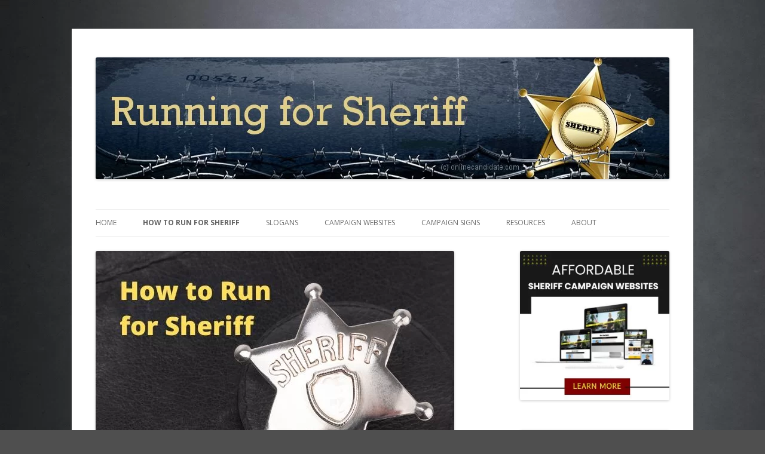

--- FILE ---
content_type: text/html; charset=UTF-8
request_url: https://runningforsheriff.info/run-sheriff/
body_size: 51916
content:
<!DOCTYPE html>
<!--[if IE 7]>
<html class="ie ie7" dir="ltr" lang="en-US" prefix="og: https://ogp.me/ns#">
<![endif]-->
<!--[if IE 8]>
<html class="ie ie8" dir="ltr" lang="en-US" prefix="og: https://ogp.me/ns#">
<![endif]-->
<!--[if !(IE 7) & !(IE 8)]><!-->
<html dir="ltr" lang="en-US" prefix="og: https://ogp.me/ns#">
<!--<![endif]-->
<head>
<meta charset="UTF-8" />
<meta name="viewport" content="width=device-width" />

<link rel="profile" href="https://gmpg.org/xfn/11" />
<link rel="pingback" href="https://runningforsheriff.info/xmlrpc.php">
<!--[if lt IE 9]>
<script src="https://runningforsheriff.info/wp-content/themes/twentytwelve/js/html5.js?ver=3.7.0" type="text/javascript"></script>
<![endif]-->
<script>window.koko_analytics = {"url":"https:\/\/runningforsheriff.info\/wp-admin\/admin-ajax.php?action=koko_analytics_collect","post_id":44,"use_cookie":1,"cookie_path":"\/"};</script>
		<!-- All in One SEO 4.8.5 - aioseo.com -->
		<title>How to Run for Sheriff Office - Preparing for a Campaign</title>
	<meta name="description" content="Considering a run for county sheriff? There are over three thousand sheriffs in the United States - and all of them are elected into office by popular vote." />
	<meta name="robots" content="max-image-preview:large" />
	<link rel="canonical" href="https://runningforsheriff.info/run-sheriff/" />
	<meta name="generator" content="All in One SEO (AIOSEO) 4.8.5" />
		<meta property="og:locale" content="en_US" />
		<meta property="og:site_name" content="Run for Sheriff - Tips and Ideas |" />
		<meta property="og:type" content="article" />
		<meta property="og:title" content="How to Run for Sheriff Office - Preparing for a Campaign" />
		<meta property="og:description" content="Considering a run for county sheriff? There are over three thousand sheriffs in the United States - and all of them are elected into office by popular vote." />
		<meta property="og:url" content="https://runningforsheriff.info/run-sheriff/" />
		<meta property="og:image" content="https://runningforsheriff.info/wp-content/uploads/2021/02/How-to-Run-for-Sheriff.jpg" />
		<meta property="og:image:secure_url" content="https://runningforsheriff.info/wp-content/uploads/2021/02/How-to-Run-for-Sheriff.jpg" />
		<meta property="og:image:width" content="600" />
		<meta property="og:image:height" content="400" />
		<meta property="article:published_time" content="2013-02-14T02:09:28+00:00" />
		<meta property="article:modified_time" content="2023-01-09T22:20:21+00:00" />
		<meta name="twitter:card" content="summary_large_image" />
		<meta name="twitter:title" content="How to Run for Sheriff Office - Preparing for a Campaign" />
		<meta name="twitter:description" content="Considering a run for county sheriff? There are over three thousand sheriffs in the United States - and all of them are elected into office by popular vote." />
		<meta name="twitter:image" content="https://runningforsheriff.info/wp-content/uploads/2022/09/Running-for-Sheriff-Office-Twitter.png" />
		<script type="application/ld+json" class="aioseo-schema">
			{"@context":"https:\/\/schema.org","@graph":[{"@type":"BreadcrumbList","@id":"https:\/\/runningforsheriff.info\/run-sheriff\/#breadcrumblist","itemListElement":[{"@type":"ListItem","@id":"https:\/\/runningforsheriff.info#listItem","position":1,"name":"Home","item":"https:\/\/runningforsheriff.info","nextItem":{"@type":"ListItem","@id":"https:\/\/runningforsheriff.info\/run-sheriff\/#listItem","name":"How To Run For Sheriff"}},{"@type":"ListItem","@id":"https:\/\/runningforsheriff.info\/run-sheriff\/#listItem","position":2,"name":"How To Run For Sheriff","previousItem":{"@type":"ListItem","@id":"https:\/\/runningforsheriff.info#listItem","name":"Home"}}]},{"@type":"Organization","@id":"https:\/\/runningforsheriff.info\/#organization","name":"Run for Sheriff - Tips and Ideas","url":"https:\/\/runningforsheriff.info\/"},{"@type":"WebPage","@id":"https:\/\/runningforsheriff.info\/run-sheriff\/#webpage","url":"https:\/\/runningforsheriff.info\/run-sheriff\/","name":"How to Run for Sheriff Office - Preparing for a Campaign","description":"Considering a run for county sheriff? There are over three thousand sheriffs in the United States - and all of them are elected into office by popular vote.","inLanguage":"en-US","isPartOf":{"@id":"https:\/\/runningforsheriff.info\/#website"},"breadcrumb":{"@id":"https:\/\/runningforsheriff.info\/run-sheriff\/#breadcrumblist"},"image":{"@type":"ImageObject","url":"https:\/\/runningforsheriff.info\/wp-content\/uploads\/2021\/02\/How-to-Run-for-Sheriff.jpg","@id":"https:\/\/runningforsheriff.info\/run-sheriff\/#mainImage","width":600,"height":400},"primaryImageOfPage":{"@id":"https:\/\/runningforsheriff.info\/run-sheriff\/#mainImage"},"datePublished":"2013-02-14T02:09:28+00:00","dateModified":"2023-01-09T22:20:21+00:00"},{"@type":"WebSite","@id":"https:\/\/runningforsheriff.info\/#website","url":"https:\/\/runningforsheriff.info\/","name":"Run for Sheriff - Tips and Ideas","inLanguage":"en-US","publisher":{"@id":"https:\/\/runningforsheriff.info\/#organization"}}]}
		</script>
		<!-- All in One SEO -->



<style id='wp-block-library-theme-inline-css' type='text/css'>
.wp-block-audio figcaption{color:#555;font-size:13px;text-align:center}.is-dark-theme .wp-block-audio figcaption{color:#ffffffa6}.wp-block-audio{margin:0 0 1em}.wp-block-code{border:1px solid #ccc;border-radius:4px;font-family:Menlo,Consolas,monaco,monospace;padding:.8em 1em}.wp-block-embed figcaption{color:#555;font-size:13px;text-align:center}.is-dark-theme .wp-block-embed figcaption{color:#ffffffa6}.wp-block-embed{margin:0 0 1em}.blocks-gallery-caption{color:#555;font-size:13px;text-align:center}.is-dark-theme .blocks-gallery-caption{color:#ffffffa6}.wp-block-image figcaption{color:#555;font-size:13px;text-align:center}.is-dark-theme .wp-block-image figcaption{color:#ffffffa6}.wp-block-image{margin:0 0 1em}.wp-block-pullquote{border-bottom:4px solid;border-top:4px solid;color:currentColor;margin-bottom:1.75em}.wp-block-pullquote cite,.wp-block-pullquote footer,.wp-block-pullquote__citation{color:currentColor;font-size:.8125em;font-style:normal;text-transform:uppercase}.wp-block-quote{border-left:.25em solid;margin:0 0 1.75em;padding-left:1em}.wp-block-quote cite,.wp-block-quote footer{color:currentColor;font-size:.8125em;font-style:normal;position:relative}.wp-block-quote.has-text-align-right{border-left:none;border-right:.25em solid;padding-left:0;padding-right:1em}.wp-block-quote.has-text-align-center{border:none;padding-left:0}.wp-block-quote.is-large,.wp-block-quote.is-style-large,.wp-block-quote.is-style-plain{border:none}.wp-block-search .wp-block-search__label{font-weight:700}.wp-block-search__button{border:1px solid #ccc;padding:.375em .625em}:where(.wp-block-group.has-background){padding:1.25em 2.375em}.wp-block-separator.has-css-opacity{opacity:.4}.wp-block-separator{border:none;border-bottom:2px solid;margin-left:auto;margin-right:auto}.wp-block-separator.has-alpha-channel-opacity{opacity:1}.wp-block-separator:not(.is-style-wide):not(.is-style-dots){width:100px}.wp-block-separator.has-background:not(.is-style-dots){border-bottom:none;height:1px}.wp-block-separator.has-background:not(.is-style-wide):not(.is-style-dots){height:2px}.wp-block-table{margin:0 0 1em}.wp-block-table td,.wp-block-table th{word-break:normal}.wp-block-table figcaption{color:#555;font-size:13px;text-align:center}.is-dark-theme .wp-block-table figcaption{color:#ffffffa6}.wp-block-video figcaption{color:#555;font-size:13px;text-align:center}.is-dark-theme .wp-block-video figcaption{color:#ffffffa6}.wp-block-video{margin:0 0 1em}.wp-block-template-part.has-background{margin-bottom:0;margin-top:0;padding:1.25em 2.375em}
</style>
<style id='classic-theme-styles-inline-css' type='text/css'>
/*! This file is auto-generated */
.wp-block-button__link{color:#fff;background-color:#32373c;border-radius:9999px;box-shadow:none;text-decoration:none;padding:calc(.667em + 2px) calc(1.333em + 2px);font-size:1.125em}.wp-block-file__button{background:#32373c;color:#fff;text-decoration:none}
</style>
<style id='global-styles-inline-css' type='text/css'>
body{--wp--preset--color--black: #000000;--wp--preset--color--cyan-bluish-gray: #abb8c3;--wp--preset--color--white: #fff;--wp--preset--color--pale-pink: #f78da7;--wp--preset--color--vivid-red: #cf2e2e;--wp--preset--color--luminous-vivid-orange: #ff6900;--wp--preset--color--luminous-vivid-amber: #fcb900;--wp--preset--color--light-green-cyan: #7bdcb5;--wp--preset--color--vivid-green-cyan: #00d084;--wp--preset--color--pale-cyan-blue: #8ed1fc;--wp--preset--color--vivid-cyan-blue: #0693e3;--wp--preset--color--vivid-purple: #9b51e0;--wp--preset--color--blue: #21759b;--wp--preset--color--dark-gray: #444;--wp--preset--color--medium-gray: #9f9f9f;--wp--preset--color--light-gray: #e6e6e6;--wp--preset--gradient--vivid-cyan-blue-to-vivid-purple: linear-gradient(135deg,rgba(6,147,227,1) 0%,rgb(155,81,224) 100%);--wp--preset--gradient--light-green-cyan-to-vivid-green-cyan: linear-gradient(135deg,rgb(122,220,180) 0%,rgb(0,208,130) 100%);--wp--preset--gradient--luminous-vivid-amber-to-luminous-vivid-orange: linear-gradient(135deg,rgba(252,185,0,1) 0%,rgba(255,105,0,1) 100%);--wp--preset--gradient--luminous-vivid-orange-to-vivid-red: linear-gradient(135deg,rgba(255,105,0,1) 0%,rgb(207,46,46) 100%);--wp--preset--gradient--very-light-gray-to-cyan-bluish-gray: linear-gradient(135deg,rgb(238,238,238) 0%,rgb(169,184,195) 100%);--wp--preset--gradient--cool-to-warm-spectrum: linear-gradient(135deg,rgb(74,234,220) 0%,rgb(151,120,209) 20%,rgb(207,42,186) 40%,rgb(238,44,130) 60%,rgb(251,105,98) 80%,rgb(254,248,76) 100%);--wp--preset--gradient--blush-light-purple: linear-gradient(135deg,rgb(255,206,236) 0%,rgb(152,150,240) 100%);--wp--preset--gradient--blush-bordeaux: linear-gradient(135deg,rgb(254,205,165) 0%,rgb(254,45,45) 50%,rgb(107,0,62) 100%);--wp--preset--gradient--luminous-dusk: linear-gradient(135deg,rgb(255,203,112) 0%,rgb(199,81,192) 50%,rgb(65,88,208) 100%);--wp--preset--gradient--pale-ocean: linear-gradient(135deg,rgb(255,245,203) 0%,rgb(182,227,212) 50%,rgb(51,167,181) 100%);--wp--preset--gradient--electric-grass: linear-gradient(135deg,rgb(202,248,128) 0%,rgb(113,206,126) 100%);--wp--preset--gradient--midnight: linear-gradient(135deg,rgb(2,3,129) 0%,rgb(40,116,252) 100%);--wp--preset--font-size--small: 13px;--wp--preset--font-size--medium: 20px;--wp--preset--font-size--large: 36px;--wp--preset--font-size--x-large: 42px;--wp--preset--spacing--20: 0.44rem;--wp--preset--spacing--30: 0.67rem;--wp--preset--spacing--40: 1rem;--wp--preset--spacing--50: 1.5rem;--wp--preset--spacing--60: 2.25rem;--wp--preset--spacing--70: 3.38rem;--wp--preset--spacing--80: 5.06rem;--wp--preset--shadow--natural: 6px 6px 9px rgba(0, 0, 0, 0.2);--wp--preset--shadow--deep: 12px 12px 50px rgba(0, 0, 0, 0.4);--wp--preset--shadow--sharp: 6px 6px 0px rgba(0, 0, 0, 0.2);--wp--preset--shadow--outlined: 6px 6px 0px -3px rgba(255, 255, 255, 1), 6px 6px rgba(0, 0, 0, 1);--wp--preset--shadow--crisp: 6px 6px 0px rgba(0, 0, 0, 1);}:where(.is-layout-flex){gap: 0.5em;}:where(.is-layout-grid){gap: 0.5em;}body .is-layout-flex{display: flex;}body .is-layout-flex{flex-wrap: wrap;align-items: center;}body .is-layout-flex > *{margin: 0;}body .is-layout-grid{display: grid;}body .is-layout-grid > *{margin: 0;}:where(.wp-block-columns.is-layout-flex){gap: 2em;}:where(.wp-block-columns.is-layout-grid){gap: 2em;}:where(.wp-block-post-template.is-layout-flex){gap: 1.25em;}:where(.wp-block-post-template.is-layout-grid){gap: 1.25em;}.has-black-color{color: var(--wp--preset--color--black) !important;}.has-cyan-bluish-gray-color{color: var(--wp--preset--color--cyan-bluish-gray) !important;}.has-white-color{color: var(--wp--preset--color--white) !important;}.has-pale-pink-color{color: var(--wp--preset--color--pale-pink) !important;}.has-vivid-red-color{color: var(--wp--preset--color--vivid-red) !important;}.has-luminous-vivid-orange-color{color: var(--wp--preset--color--luminous-vivid-orange) !important;}.has-luminous-vivid-amber-color{color: var(--wp--preset--color--luminous-vivid-amber) !important;}.has-light-green-cyan-color{color: var(--wp--preset--color--light-green-cyan) !important;}.has-vivid-green-cyan-color{color: var(--wp--preset--color--vivid-green-cyan) !important;}.has-pale-cyan-blue-color{color: var(--wp--preset--color--pale-cyan-blue) !important;}.has-vivid-cyan-blue-color{color: var(--wp--preset--color--vivid-cyan-blue) !important;}.has-vivid-purple-color{color: var(--wp--preset--color--vivid-purple) !important;}.has-black-background-color{background-color: var(--wp--preset--color--black) !important;}.has-cyan-bluish-gray-background-color{background-color: var(--wp--preset--color--cyan-bluish-gray) !important;}.has-white-background-color{background-color: var(--wp--preset--color--white) !important;}.has-pale-pink-background-color{background-color: var(--wp--preset--color--pale-pink) !important;}.has-vivid-red-background-color{background-color: var(--wp--preset--color--vivid-red) !important;}.has-luminous-vivid-orange-background-color{background-color: var(--wp--preset--color--luminous-vivid-orange) !important;}.has-luminous-vivid-amber-background-color{background-color: var(--wp--preset--color--luminous-vivid-amber) !important;}.has-light-green-cyan-background-color{background-color: var(--wp--preset--color--light-green-cyan) !important;}.has-vivid-green-cyan-background-color{background-color: var(--wp--preset--color--vivid-green-cyan) !important;}.has-pale-cyan-blue-background-color{background-color: var(--wp--preset--color--pale-cyan-blue) !important;}.has-vivid-cyan-blue-background-color{background-color: var(--wp--preset--color--vivid-cyan-blue) !important;}.has-vivid-purple-background-color{background-color: var(--wp--preset--color--vivid-purple) !important;}.has-black-border-color{border-color: var(--wp--preset--color--black) !important;}.has-cyan-bluish-gray-border-color{border-color: var(--wp--preset--color--cyan-bluish-gray) !important;}.has-white-border-color{border-color: var(--wp--preset--color--white) !important;}.has-pale-pink-border-color{border-color: var(--wp--preset--color--pale-pink) !important;}.has-vivid-red-border-color{border-color: var(--wp--preset--color--vivid-red) !important;}.has-luminous-vivid-orange-border-color{border-color: var(--wp--preset--color--luminous-vivid-orange) !important;}.has-luminous-vivid-amber-border-color{border-color: var(--wp--preset--color--luminous-vivid-amber) !important;}.has-light-green-cyan-border-color{border-color: var(--wp--preset--color--light-green-cyan) !important;}.has-vivid-green-cyan-border-color{border-color: var(--wp--preset--color--vivid-green-cyan) !important;}.has-pale-cyan-blue-border-color{border-color: var(--wp--preset--color--pale-cyan-blue) !important;}.has-vivid-cyan-blue-border-color{border-color: var(--wp--preset--color--vivid-cyan-blue) !important;}.has-vivid-purple-border-color{border-color: var(--wp--preset--color--vivid-purple) !important;}.has-vivid-cyan-blue-to-vivid-purple-gradient-background{background: var(--wp--preset--gradient--vivid-cyan-blue-to-vivid-purple) !important;}.has-light-green-cyan-to-vivid-green-cyan-gradient-background{background: var(--wp--preset--gradient--light-green-cyan-to-vivid-green-cyan) !important;}.has-luminous-vivid-amber-to-luminous-vivid-orange-gradient-background{background: var(--wp--preset--gradient--luminous-vivid-amber-to-luminous-vivid-orange) !important;}.has-luminous-vivid-orange-to-vivid-red-gradient-background{background: var(--wp--preset--gradient--luminous-vivid-orange-to-vivid-red) !important;}.has-very-light-gray-to-cyan-bluish-gray-gradient-background{background: var(--wp--preset--gradient--very-light-gray-to-cyan-bluish-gray) !important;}.has-cool-to-warm-spectrum-gradient-background{background: var(--wp--preset--gradient--cool-to-warm-spectrum) !important;}.has-blush-light-purple-gradient-background{background: var(--wp--preset--gradient--blush-light-purple) !important;}.has-blush-bordeaux-gradient-background{background: var(--wp--preset--gradient--blush-bordeaux) !important;}.has-luminous-dusk-gradient-background{background: var(--wp--preset--gradient--luminous-dusk) !important;}.has-pale-ocean-gradient-background{background: var(--wp--preset--gradient--pale-ocean) !important;}.has-electric-grass-gradient-background{background: var(--wp--preset--gradient--electric-grass) !important;}.has-midnight-gradient-background{background: var(--wp--preset--gradient--midnight) !important;}.has-small-font-size{font-size: var(--wp--preset--font-size--small) !important;}.has-medium-font-size{font-size: var(--wp--preset--font-size--medium) !important;}.has-large-font-size{font-size: var(--wp--preset--font-size--large) !important;}.has-x-large-font-size{font-size: var(--wp--preset--font-size--x-large) !important;}
.wp-block-navigation a:where(:not(.wp-element-button)){color: inherit;}
:where(.wp-block-post-template.is-layout-flex){gap: 1.25em;}:where(.wp-block-post-template.is-layout-grid){gap: 1.25em;}
:where(.wp-block-columns.is-layout-flex){gap: 2em;}:where(.wp-block-columns.is-layout-grid){gap: 2em;}
.wp-block-pullquote{font-size: 1.5em;line-height: 1.6;}
</style>
<link rel='stylesheet' id='rpt_front_style-css' href='//runningforsheriff.info/wp-content/cache/wpfc-minified/2qtfufvz/9unos.css' type='text/css' media='all' />
<link rel='stylesheet' id='twentytwelve-fonts-css' href='//runningforsheriff.info/wp-content/cache/wpfc-minified/8j4rh88s/63u02.css' type='text/css' media='all' />
<link rel='stylesheet' id='twentytwelve-style-css' href='//runningforsheriff.info/wp-content/cache/wpfc-minified/kafc3qlg/9unos.css' type='text/css' media='all' />
<link rel='stylesheet' id='twentytwelve-block-style-css' href='//runningforsheriff.info/wp-content/cache/wpfc-minified/2dh7tkw8/9unos.css' type='text/css' media='all' />
<script type="text/javascript" src="https://runningforsheriff.info/wp-includes/js/jquery/jquery.min.js?ver=3.7.1" id="jquery-core-js" defer></script>
<link rel="alternate" type="application/json+oembed" href="https://runningforsheriff.info/wp-json/oembed/1.0/embed?url=https%3A%2F%2Frunningforsheriff.info%2Frun-sheriff%2F" />
<link rel="alternate" type="text/xml+oembed" href="https://runningforsheriff.info/wp-json/oembed/1.0/embed?url=https%3A%2F%2Frunningforsheriff.info%2Frun-sheriff%2F&#038;format=xml" />
<script async src="https://runningforsheriff.info/wp-content/uploads/perfmatters/gtagv4.js?id=G-DHW4VVL827"></script><script>window.dataLayer = window.dataLayer || [];function gtag(){dataLayer.push(arguments);}gtag("js", new Date());gtag("config", "G-DHW4VVL827");</script><meta name="google-site-verification" content="vjUcYnBZFcjWSYTsvA-vvS80tFWfuMAfPRN6JBDvYrw" />        <style>
            #related_posts_thumbnails li {
                border-right: 1px solid #DDDDDD;
                background-color: #FFFFFF            }

            #related_posts_thumbnails li:hover {
                background-color: #EEEEEF;
            }

            .relpost_content {
                font-size: 12px;
                color: #333333;
            }

            .relpost-block-single {
                background-color: #FFFFFF;
                border-right: 1px solid #DDDDDD;
                border-left: 1px solid #DDDDDD;
                margin-right: -1px;
            }

            .relpost-block-single:hover {
                background-color: #EEEEEF;
            }
        </style>

            
    <script type="text/javascript">
        var ajaxurl = 'https://runningforsheriff.info/wp-admin/admin-ajax.php';
    </script>
<style>/* CSS added by WP Meta and Date Remover*/.entry-meta {display:none !important;}
	.home .entry-meta { display: none; }
	.entry-footer {display:none !important;}
	.home .entry-footer { display: none; }</style>	<style type="text/css" id="twentytwelve-header-css">
		.site-title,
	.site-description {
		position: absolute;
		clip: rect(1px 1px 1px 1px); /* IE7 */
		clip: rect(1px, 1px, 1px, 1px);
	}
			</style>
	<style type="text/css" id="custom-background-css">
body.custom-background { background-color: #4f4f4f; background-image: url("https://runningforsheriff.info/wp-content/uploads/2013/02/bg01.jpg"); background-position: left top; background-size: cover; background-repeat: no-repeat; background-attachment: fixed; }
</style>
			<style type="text/css" id="wp-custom-css">
			body {font-family: 'Open Sans', sans-serif; font-size: 16px !important;}

h1, h2, h3 { font-family: 'Alfa Slab One',cursive;}		</style>
		<noscript><style>.perfmatters-lazy[data-src]{display:none !important;}</style></noscript><style>.perfmatters-lazy-youtube{position:relative;width:100%;max-width:100%;height:0;padding-bottom:56.23%;overflow:hidden}.perfmatters-lazy-youtube img{position:absolute;top:0;right:0;bottom:0;left:0;display:block;width:100%;max-width:100%;height:auto;margin:auto;border:none;cursor:pointer;transition:.5s all;-webkit-transition:.5s all;-moz-transition:.5s all}.perfmatters-lazy-youtube img:hover{-webkit-filter:brightness(75%)}.perfmatters-lazy-youtube .play{position:absolute;top:50%;left:50%;right:auto;width:68px;height:48px;margin-left:-34px;margin-top:-24px;background:url(https://runningforsheriff.info/wp-content/plugins/perfmatters/img/youtube.svg) no-repeat;background-position:center;background-size:cover;pointer-events:none;filter:grayscale(1)}.perfmatters-lazy-youtube:hover .play{filter:grayscale(0)}.perfmatters-lazy-youtube iframe{position:absolute;top:0;left:0;width:100%;height:100%;z-index:99}.wp-has-aspect-ratio .wp-block-embed__wrapper{position:relative;}.wp-has-aspect-ratio .perfmatters-lazy-youtube{position:absolute;top:0;right:0;bottom:0;left:0;width:100%;height:100%;padding-bottom:0}</style>
<link href='//runningforsheriff.info/wp-content/cache/wpfc-minified/q8gonv15/63u02.css' rel='stylesheet'>

<style>
.entry-title, h1 {
font-size: 1.7em;
}
h1, h2, h3 { font-family: 'Alfa Slab One',cursive; font-size: 24px; font-style: normal; font-variant: normal; font-weight: 700; line-height: 26.4px; } h3 { font-family: Open Sans; font-size: 14px; font-style: normal; font-variant: normal; font-weight: 700; line-height: 15.4px; } p { font-family: Open Sans; font-size: 16px; font-style: normal; font-variant: normal; font-weight: 400; line-height: 22px; } blockquote { font-family: Open Sans; font-size: 21px; font-style: normal; font-variant: normal; font-weight: 400; line-height: 30px; } pre { font-family: Open Sans; font-size: 13px; font-style: normal; font-variant: normal; font-weight: 400; line-height: 18.5667px; }
	
</style>

</head>

<body class="page-template-default page page-id-44 custom-background wp-embed-responsive custom-font-enabled single-author">
<!-- Google tag (gtag.js) -->
<script async src="https://www.googletagmanager.com/gtag/js?id=G-DHW4VVL827"></script>
<script>
  window.dataLayer = window.dataLayer || [];
  function gtag(){dataLayer.push(arguments);}
  gtag('js', new Date());

  gtag('config', 'G-DHW4VVL827');
</script>
<div id="page" class="hfeed site">
	<header id="masthead" class="site-header">



				<a href="https://runningforsheriff.info/"><img src="https://runningforsheriff.info/wp-content/uploads/2013/02/sheriff11.jpg" class="header-image" width="960" height="204" alt="Run for Sheriff &#8211; Tips and Ideas" /></a>
			</header><!-- #masthead -->

		<nav id="site-navigation" class="main-navigation">
			<button class="menu-toggle">Menu</button>
			<a class="assistive-text" href="#content" title="Skip to content">Skip to content</a>
			<div class="menu-header-container"><ul id="menu-header" class="nav-menu"><li id="menu-item-15" class="menu-item menu-item-type-post_type menu-item-object-page menu-item-home menu-item-15"><a title="Running for Sheriff" href="https://runningforsheriff.info/">Home</a></li>
<li id="menu-item-51" class="menu-item menu-item-type-post_type menu-item-object-page current-menu-item page_item page-item-44 current_page_item menu-item-has-children menu-item-51"><a href="https://runningforsheriff.info/run-sheriff/" aria-current="page">How To Run For Sheriff</a>
<ul class="sub-menu">
	<li id="menu-item-76" class="menu-item menu-item-type-custom menu-item-object-custom menu-item-76"><a href="https://runningforsheriff.info/running-sheriff-requirements/">Sheriff Requirements</a></li>
	<li id="menu-item-4294" class="menu-item menu-item-type-post_type menu-item-object-page menu-item-4294"><a href="https://runningforsheriff.info/sheriff-campaign-platforms/">Campaign Platforms</a></li>
	<li id="menu-item-11120" class="menu-item menu-item-type-post_type menu-item-object-post menu-item-11120"><a href="https://runningforsheriff.info/common-sheriff-campaign-issues/">Common Sheriff Campaign Issues</a></li>
	<li id="menu-item-94" class="menu-item menu-item-type-custom menu-item-object-custom menu-item-94"><a title="Running a Campaign for Sheriff" href="https://runningforsheriff.info/running-campaign-sheriff/">Running a Campaign</a></li>
	<li id="menu-item-8370" class="menu-item menu-item-type-post_type menu-item-object-page menu-item-8370"><a href="https://runningforsheriff.info/fundraising-for-sheriff-campaigns/">Fundraising for Sheriff Campaigns</a></li>
	<li id="menu-item-9198" class="menu-item menu-item-type-post_type menu-item-object-page menu-item-9198"><a href="https://runningforsheriff.info/frequently-asked-questions/">Frequently Asked Questions – Sheriff Elections</a></li>
</ul>
</li>
<li id="menu-item-57" class="menu-item menu-item-type-post_type menu-item-object-page menu-item-57"><a href="https://runningforsheriff.info/sheriff-campaign-slogans/">Slogans</a></li>
<li id="menu-item-35" class="menu-item menu-item-type-post_type menu-item-object-page menu-item-has-children menu-item-35"><a href="https://runningforsheriff.info/sheriff-election-websites/">Campaign Websites</a>
<ul class="sub-menu">
	<li id="menu-item-154" class="menu-item menu-item-type-custom menu-item-object-custom menu-item-154"><a href="https://runningforsheriff.info/domain-names-sheriff-candidates/">What to Know About Domain Names</a></li>
	<li id="menu-item-143" class="menu-item menu-item-type-custom menu-item-object-custom menu-item-143"><a href="https://runningforsheriff.info/creating-sheriff-campaign-logo/">Creating Your Logo</a></li>
	<li id="menu-item-983" class="menu-item menu-item-type-post_type menu-item-object-page menu-item-983"><a href="https://runningforsheriff.info/sheriff-wordpress-themes/">WordPress Themes</a></li>
	<li id="menu-item-4554" class="menu-item menu-item-type-post_type menu-item-object-post menu-item-4554"><a title="Sheriff Print Templates" href="https://runningforsheriff.info/sheriff-canva-templates/">Canva Templates</a></li>
	<li id="menu-item-83" class="menu-item menu-item-type-custom menu-item-object-custom menu-item-83"><a href="https://runningforsheriff.info/sheriff-campaign-fundraising-online/">Fundraising Online</a></li>
</ul>
</li>
<li id="menu-item-205" class="menu-item menu-item-type-post_type menu-item-object-page menu-item-205"><a href="https://runningforsheriff.info/campaign-signs-sheriff-campaigns/">Campaign Signs</a></li>
<li id="menu-item-29" class="menu-item menu-item-type-post_type menu-item-object-page menu-item-has-children menu-item-29"><a title="Resources for Sheriff Elections" href="https://runningforsheriff.info/resources/">Resources</a>
<ul class="sub-menu">
	<li id="menu-item-108" class="menu-item menu-item-type-custom menu-item-object-custom menu-item-108"><a href="https://runningforsheriff.info/book-resources/">Books for Candidates</a></li>
	<li id="menu-item-126" class="menu-item menu-item-type-custom menu-item-object-custom menu-item-126"><a title="Campaign Email for Sheriff Candidates" href="https://runningforsheriff.info/sheriff-campaign-email/">Campaign Email</a></li>
</ul>
</li>
<li id="menu-item-14" class="menu-item menu-item-type-post_type menu-item-object-page menu-item-14"><a title="About This Site" href="https://runningforsheriff.info/site/">About</a></li>
</ul></div>		</nav><!-- #site-navigation -->

	<div id="main" class="wrapper">

	<div id="primary" class="site-content">
		<div id="content" role="main">

							
	<article id="post-44" class="post-44 page type-page status-publish has-post-thumbnail hentry">
		<header class="entry-header">
							<img width="600" height="400" src="https://runningforsheriff.info/wp-content/uploads/2021/02/How-to-Run-for-Sheriff.jpg" class="attachment-post-thumbnail size-post-thumbnail wp-post-image" alt="" decoding="async" fetchpriority="high" srcset="https://runningforsheriff.info/wp-content/uploads/2021/02/How-to-Run-for-Sheriff.jpg 600w, https://runningforsheriff.info/wp-content/uploads/2021/02/How-to-Run-for-Sheriff-300x200.jpg 300w" sizes="(max-width: 600px) 100vw, 600px" />						<h1 class="entry-title">How To Run For Sheriff</h1>
		</header>

		<div class="entry-content">
			<p><em>Considering a run for county sheriff?</em> You&#8217;ll be in good company! There are over three thousand sheriffs in the United States &#8211; and nearly all of them are elected into office by popular vote.</p>
<p>So to become sheriff, you need to prepare to run an election campaign.</p>
<h2>Here are some general guidelines on how to run for sheriff</h2>
<p>The first step in running for any elected position is to actually decide to run. This means that you need to get your family and friends to support you on your goal. You&#8217;ll soon need more, such as signatures and support of potential voters.</p>
<p>Before you start a campaign, it&#8217;s important to check with your local election board. Election guidelines and regulations are set by the states, counties and municipalities.</p>
<p><strong>Learn the qualifications needed to be sheriff.</strong> Each state and county has its own requirements. Generally, you typically need to meet a minimum age of 18 or 21. You should be a U.S. citizen and have a high school diploma or GED. A felony conviction will probably prevent your eligibility. Some sheriff office positions require additional certifications or evaluations. Experience as a law enforcement officer is probably required, as well.</p>
<p><strong><a href="https://runningforsheriff.info/wp-content/uploads/2013/02/sheriff_badge01.png"><img decoding="async" class="alignright wp-image-67 size-full perfmatters-lazy" style="border: 0px none; margin: 0px 5px;" src="data:image/svg+xml,%3Csvg%20xmlns=&#039;http://www.w3.org/2000/svg&#039;%20width=&#039;200&#039;%20height=&#039;200&#039;%20viewBox=&#039;0%200%20200%20200&#039;%3E%3C/svg%3E" alt="Run For Sheriff Badge" width="200" height="200" data-src="https://runningforsheriff.info/wp-content/uploads/2013/02/sheriff_badge01.png" data-srcset="https://runningforsheriff.info/wp-content/uploads/2013/02/sheriff_badge01.png 200w, https://runningforsheriff.info/wp-content/uploads/2013/02/sheriff_badge01-150x150.png 150w" data-sizes="(max-width: 200px) 100vw, 200px" /><noscript><img decoding="async" class="alignright wp-image-67 size-full" style="border: 0px none; margin: 0px 5px;" src="https://runningforsheriff.info/wp-content/uploads/2013/02/sheriff_badge01.png" alt="Run For Sheriff Badge" width="200" height="200" srcset="https://runningforsheriff.info/wp-content/uploads/2013/02/sheriff_badge01.png 200w, https://runningforsheriff.info/wp-content/uploads/2013/02/sheriff_badge01-150x150.png 150w" sizes="(max-width: 200px) 100vw, 200px" /></noscript></a>You should understand what the job as sheriff entails. T</strong>he specific job requirements vary from county to county. A sheriff&#8217;s job may require investigating crimes, serving  civil papers, such as divorce papers, eviction notices, etc. The sheriff&#8217;s office  may maintain the county jail and transport prisoners to and from court. They are responsible for law enforcement in their jurisdiction, including all towns, cities and villages in the county.</p>
<p><strong>Is the position full-time, or something you can do it on the side? </strong>Consider the amount of work time required. Will this interfere with your current job? Will you be able to keep it or will you have to leave it to take on a full-time law enforcement position.<strong><br />
</strong></p>
<p><strong>Find out what requirement are needed to get on the ballot.</strong> In most cases, you&#8217;ll need a petition with enough signatures to become eligible. Start your campaign early. You may need a year or so before the election to put together a campaign staff, recruit volunteers and raise money for the campaign.</p>
<div>
<div>
<p><strong>You will need a campaign plan.</strong> This will include your <a href="https://runningforsheriff.info/sheriff-campaign-platforms/">campaign platform</a>, the issues you will run on, events to promote your campaign, and an overview of your election districts to determine your most likely supporters. You should flesh out your <a href="/sheriff-campaign-fundraising-online/">fundraising and advertising plans</a>. Enlist your family and friends to build the foundation of a solid campaign team.</p>
<p><strong>Your campaign budget is critical for success.</strong> Your campaign treasurer will oversee your campaign accounting and fundraising. Start your seed money from your own funds, family and close friends. Begin fundraising with events and build your donor base.</p>
<blockquote><p><strong>Tip:</strong> You will need to open a campaign bank account in order to accept donations. The earlier you have one, the sooner you can start raising seed money. Check your local election board for requirement details.</p></blockquote>
<div>
<div>
<p><strong>Study the issues know where you stand on them.</strong> Know your opponents&#8217; strengths and weaknesses. Reach out to voters through speaking engagements and engage your community. Attend town hall meetings.  Go door to door. Advertise with postcard mailings, yard signs, television and radio advertising. Get online. Build a campaign website and grow your presence on social network sites like Facebook and Twitter.</p>
<p><strong>Continue to build support as Election Day nears.</strong> Go all out at the end. The more you are known by the voters, the better your chances of victory. It goes without saying that showing up in person at events and door-to-door will help you connect with voters.</p>
<p><strong>Technology makes it easier to connect to people than ever before.</strong> Social media is essential to success for any political campaign. Because the challenges of sheriff elections are not much different than any other local elected position, a <a href="https://runningforsheriff.info/sheriff-election-websites/">sheriff campaign website</a> can help make the difference &#8211; and serve as the hub of your online campaign!</p>
<p><strong>For more campaign tips on how to win a county sheriff election, sign up for the newsletter below. </strong></p>
</div>
</div>
</div>
</div>
					</div><!-- .entry-content -->
		<footer class="entry-meta">
					</footer><!-- .entry-meta -->
	</article><!-- #post -->
							
		</div><!-- #content -->
	</div><!-- #primary -->


			<div id="secondary" class="widget-area" role="complementary">
			<aside id="media_image-2" class="widget widget_media_image"><a href="https://www.onlinecandidate.com/sheriff-campaign-websites/?utm_source=OCMinisite&#038;utm_medium=Banner&#038;utm_campaign=RFS"><img width="300" height="300" src="data:image/svg+xml,%3Csvg%20xmlns=&#039;http://www.w3.org/2000/svg&#039;%20width=&#039;300&#039;%20height=&#039;300&#039;%20viewBox=&#039;0%200%20300%20300&#039;%3E%3C/svg%3E" class="image wp-image-10119  attachment-full size-full perfmatters-lazy" alt="Sheriff Candidate Website Design" style="max-width: 100%; height: auto;" decoding="async" data-src="https://runningforsheriff.info/wp-content/uploads/2023/06/sheriff-candidate-websites.jpg" data-srcset="https://runningforsheriff.info/wp-content/uploads/2023/06/sheriff-candidate-websites.jpg 300w, https://runningforsheriff.info/wp-content/uploads/2023/06/sheriff-candidate-websites-150x150.jpg 150w" data-sizes="(max-width: 300px) 100vw, 300px" /><noscript><img width="300" height="300" src="https://runningforsheriff.info/wp-content/uploads/2023/06/sheriff-candidate-websites.jpg" class="image wp-image-10119  attachment-full size-full" alt="Sheriff Candidate Website Design" style="max-width: 100%; height: auto;" decoding="async" srcset="https://runningforsheriff.info/wp-content/uploads/2023/06/sheriff-candidate-websites.jpg 300w, https://runningforsheriff.info/wp-content/uploads/2023/06/sheriff-candidate-websites-150x150.jpg 150w" sizes="(max-width: 300px) 100vw, 300px" /></noscript></a></aside><aside id="block-3" class="widget widget_block widget_media_image">
<figure class="wp-block-image size-full"><a href="https://www.onlinecandidate.com/free-political-campaigning-tips/?utm_source=OCMinisite&utm_medium=Banner&utm_campaign=RFS" target="_blank" rel="nofollow"><img decoding="async" width="330" height="220" src="data:image/svg+xml,%3Csvg%20xmlns=&#039;http://www.w3.org/2000/svg&#039;%20width=&#039;330&#039;%20height=&#039;220&#039;%20viewBox=&#039;0%200%20330%20220&#039;%3E%3C/svg%3E" alt="free campaign tips" class="wp-image-8381 perfmatters-lazy" data-src="https://runningforsheriff.info/wp-content/uploads/2021/12/sidebarbutton.jpg" data-srcset="https://runningforsheriff.info/wp-content/uploads/2021/12/sidebarbutton.jpg 330w, https://runningforsheriff.info/wp-content/uploads/2021/12/sidebarbutton-300x200.jpg 300w" data-sizes="(max-width: 330px) 100vw, 330px" /><noscript><img decoding="async" width="330" height="220" src="https://runningforsheriff.info/wp-content/uploads/2021/12/sidebarbutton.jpg" alt="free campaign tips" class="wp-image-8381" srcset="https://runningforsheriff.info/wp-content/uploads/2021/12/sidebarbutton.jpg 330w, https://runningforsheriff.info/wp-content/uploads/2021/12/sidebarbutton-300x200.jpg 300w" sizes="(max-width: 330px) 100vw, 330px" /></noscript></a></figure>
</aside><aside id="text-3" class="widget widget_text">			<div class="textwidget"><p><a href="https://www.onlinecandidate.com/product/combo-package-all/?utm_source=OCMinisite&utm_medium=Banner&utm_campaign=RFS" rel="nofollow"><img title="Political Digital Combo Package" alt="Digital Combo Package" src="data:image/svg+xml,%3Csvg%20xmlns=&#039;http://www.w3.org/2000/svg&#039;%20width=&#039;250&#039;%20height=&#039;150&#039;%20viewBox=&#039;0%200%20250%20150&#039;%3E%3C/svg%3E" border="0" width="250" height="150" class="perfmatters-lazy" data-src="https://runningforsheriff.info/wp-content/uploads/2021/11/political-digital-downloads.jpg" /><noscript><img title="Political Digital Combo Package" alt="Digital Combo Package" src="https://runningforsheriff.info/wp-content/uploads/2021/11/political-digital-downloads.jpg" border="0"  width="250"  height="150" ></noscript></a></p>
</div>
		</aside>
		<aside id="recent-posts-3" class="widget widget_recent_entries">
		<h3 class="widget-title">Recent Posts</h3>
		<ul>
											<li>
					<a href="https://runningforsheriff.info/common-sheriff-campaign-issues/">Common Sheriff Campaign Issues</a>
									</li>
											<li>
					<a href="https://runningforsheriff.info/sheriff-canva-templates/">Canva Sheriff Design Templates</a>
									</li>
											<li>
					<a href="https://runningforsheriff.info/running-sheriff-requirements/">Running for Sheriff Requirements</a>
									</li>
											<li>
					<a href="https://runningforsheriff.info/creating-sheriff-campaign-logo/">Creating Your Sheriff Campaign Logo</a>
									</li>
					</ul>

		</aside><aside id="search-2" class="widget widget_search"><form role="search" method="get" id="searchform" class="searchform" action="https://runningforsheriff.info/">
				<div>
					<label class="screen-reader-text" for="s">Search for:</label>
					<input type="text" value="" name="s" id="s" />
					<input type="submit" id="searchsubmit" value="Search" />
				</div>
			</form></aside>		</div><!-- #secondary -->
		</div><!-- #main .wrapper -->
	
<br />	<br />	
<!-- AWeber Web Form Generator 3.0.1 -->
<style type="text/css">
#af-form-1176269069 .af-body{font-family:Verdana, sans-serif;font-size:11px;color:#000000;background-image:none;background-position:inherit;background-repeat:no-repeat;padding-top:0px;padding-bottom:0px;}
#af-form-1176269069 {border-style:dashed;border-width:3px;border-color:#EFEFEF;background-color:#2E282E;}
#af-form-1176269069 .af-standards .af-element{padding-left:50px;padding-right:50px;}
#af-form-1176269069 .af-quirksMode{padding-left:50px;padding-right:50px;}
#af-form-1176269069 .af-header{font-family:Verdana, sans-serif;font-size:16px;color:#FFFFFF;border-top-style:none;border-right-style:none;border-bottom-style:none;border-left-style:none;border-width:3px;border-color:#290529;background-image:none;background-position:inherit;background-repeat:no-repeat;background-color:#2E282E;padding-left:10px;padding-right:10px;padding-top:10px;padding-bottom:10px;}
#af-form-1176269069 .af-footer{font-family:Verdana, sans-serif;font-size:12px;color:#000000;border-top-style:none;border-right-style:none;border-bottom-style:none;border-left-style:none;border-width:1px;background-image:none;background-color:transparent;padding-left:15px;padding-right:15px;padding-top:0px;padding-bottom:0px;}
#af-form-1176269069 .af-body input.text, #af-form-1176269069 .af-body textarea{border-color:#919191;border-width:1px;border-style:solid;font-family:Verdana, sans-serif;font-size:12px;font-weight:normal;font-style:normal;text-decoration:none;color:#000000;background-color:#FFFFFF;}
#af-form-1176269069 .af-body input.text:focus, #af-form-1176269069 .af-body textarea:focus{border-style:solid;border-width:1px;border-color:#030303;background-color:#FFFAD6;}
#af-form-1176269069 .af-body label.previewLabel{font-family:Verdana, sans-serif;font-size:12px;font-weight:normal;font-style:normal;text-decoration:none;color:#EFEFEF;display:block;float:left;text-align:right;width:25%;}
#af-form-1176269069 .af-body .af-textWrap{width:70%;display:block;float:right;}
#af-form-1176269069 .buttonContainer input.submit{font-family:Verdana, sans-serif;font-size:14px;font-weight:normal;font-style:normal;text-decoration:none;color:#FFFFFF;background-image:url("https://forms.aweber.com/images/auto/gradient/button/191.png");background-position:top left;background-repeat:repeat-x;background-color:#007900;border:1px solid #007900;}
#af-form-1176269069 .buttonContainer{text-align:center;}
#af-form-1176269069 .af-body label.choice{font-family:inherit;font-size:inherit;font-weight:normal;font-style:normal;text-decoration:none;color:#000000;}
#af-form-1176269069 .af-body a{font-weight:normal;font-style:normal;text-decoration:underline;color:#094C80;}
#af-form-1176269069, #af-form-1176269069 .quirksMode{width:100%;max-width:559.0px;}
#af-form-1176269069.af-quirksMode{overflow-x:hidden;}
#af-form-1176269069 .af-quirksMode .bodyText{padding-top:2px;padding-bottom:2px;}
#af-form-1176269069{overflow:hidden;}
#af-form-1176269069 button,#af-form-1176269069 input,#af-form-1176269069 submit,#af-form-1176269069 textarea,#af-form-1176269069 select,#af-form-1176269069 label,#af-form-1176269069 optgroup,#af-form-1176269069 option {float:none;margin:0;position:static;}
#af-form-1176269069 select,#af-form-1176269069 label,#af-form-1176269069 optgroup,#af-form-1176269069 option {padding:0;}
#af-form-1176269069 input,#af-form-1176269069 button,#af-form-1176269069 textarea,#af-form-1176269069 select {font-size:100%;}
#af-form-1176269069 .buttonContainer input.submit {width:auto;}
#af-form-1176269069 form,#af-form-1176269069 textarea,.af-form-wrapper,.af-form-close-button,#af-form-1176269069 img {float:none;color:inherit;margin:0;padding:0;position:static;background-color:none;border:none;}
#af-form-1176269069 div {margin:0;}
#af-form-1176269069 {display:block;}
#af-form-1176269069 body,#af-form-1176269069 dl,#af-form-1176269069 dt,#af-form-1176269069 dd,#af-form-1176269069 h1,#af-form-1176269069 h2,#af-form-1176269069 h3,#af-form-1176269069 h4,#af-form-1176269069 h5,#af-form-1176269069 h6,#af-form-1176269069 pre,#af-form-1176269069 code,#af-form-1176269069 fieldset,#af-form-1176269069 legend,#af-form-1176269069 blockquote,#af-form-1176269069 th,#af-form-1176269069 td { float:none;color:inherit;margin:0;padding:0;position:static;}
#af-form-1176269069 p { color:inherit;}
#af-form-1176269069 ul,#af-form-1176269069 ol {list-style-image:none;list-style-position:outside;list-style-type:disc;padding-left:40px;}
#af-form-1176269069 .bodyText p {margin:1em 0;}
#af-form-1176269069 table {border-collapse:collapse;border-spacing:0;}
#af-form-1176269069 fieldset {border:0;}
.af-clear{clear:both;}
.af-form{box-sizing:border-box; margin:auto; text-align:left;}
.af-element{padding-bottom:5px; padding-top:5px;}
.af-form-wrapper{text-indent: 0;}
.af-body input.submit, .af-body input.image, .af-form .af-element input.button{float:none!important;}
.af-body input.submit{white-space: inherit;}
.af-body input.text{width:100%; padding:2px!important;}
.af-body .af-textWrap{text-align:left;}
.af-element label{float:left; text-align:left;}
.lbl-right .af-element label{text-align:right;}
.af-quirksMode .af-element{padding-left: 0!important; padding-right: 0!important;}
.af-body.af-standards input.submit{padding:4px 12px;}
.af-body input.image{border:none!important;}
.af-body input.text{float:none;}
.af-element label{display:block; float:left;}
.af-header { margin-bottom:0; margin-top:0; padding:10px; }
body {
}


</style>
<form method="post" class="af-form-wrapper" accept-charset="UTF-8" action="https://www.aweber.com/scripts/addlead.pl"  >
<div style="display: none;">
<input type="hidden" name="meta_web_form_id" value="1176269069" />
<input type="hidden" name="meta_split_id" value="" />
<input type="hidden" name="listname" value="onlinecandidate" />
<input type="hidden" name="redirect" value="https://www.onlinecandidate.com/emailconfirm/" id="redirect_94dc95f8512eed5a4f09fd90bb791c3e" />

<input type="hidden" name="meta_adtracking" value="OC_Site_RFSHER" />
<input type="hidden" name="meta_message" value="1" />
<input type="hidden" name="meta_required" value="email" />

<input type="hidden" name="meta_tooltip" value="" />
</div>
<div id="af-form-1176269069" class="af-form"><div id="af-header-1176269069" class="af-header"><div class="bodyText"><p style="text-align:center;"><span style="color:#E3E500;font-size:24px;"><strong>Win Your Campaign</strong></span><br><span style="color:#c0c0c0;font-size:14px;">Get campaign tips, updates, and resources from OnlineCandidate.com</span></p></div></div><div id="af-body-1176269069" class="af-body af-standards">
<div class="af-element">
<label class="previewLabel" for="awf_field-116898457">Email:</label>
<div class="af-textWrap"><input class="text" id="awf_field-116898457" type="email" name="email" value="" tabindex="500" onfocus=" if (this.value == '') { this.value = ''; }" onblur="if (this.value == '') { this.value='';} " />
</div><div class="af-clear"></div>
</div><div class="af-element buttonContainer">
<input name="submit" class="submit" type="submit" value="Subscribe Now" tabindex="501" />
<div class="af-clear"></div>
</div><div class="af-element">
<div class="bodyText"><p style="text-align:center;"><span style="color:#C3CED5;font-size:9px;">Privacy assured. Unsubscribe anytime.</span></p></div><div class="af-clear"></div>
</div>
</div>
</div>
<div style="display: none;"><img src="data:image/svg+xml,%3Csvg%20xmlns=&#039;http://www.w3.org/2000/svg&#039;%20width=&#039;0&#039;%20height=&#039;0&#039;%20viewBox=&#039;0%200%200%200&#039;%3E%3C/svg%3E" alt class="perfmatters-lazy" data-src="https://forms.aweber.com/form/displays.htm?id=jIzsbExsnAxsnA==" /><noscript><img src="https://forms.aweber.com/form/displays.htm?id=jIzsbExsnAxsnA==" alt="" /></noscript></div>
</form>


<!-- /AWeber Web Form Generator 3.0.1 -->
	
	
	
	<footer id="colophon" role="contentinfo">
		<div class="site-info">
						<p align="center">An Online Candidate&reg; Website. &copy; 2013-2025 | <a href="https://runningforsheriff.info/terms/" rel="nofollow">Terms 
  of Use</a> | <a href="https://runningforsheriff.info/site/" rel="nofollow">About Us </a></p>
		</div><!-- .site-info -->
	</footer><!-- #colophon -->
</div><!-- #page -->

<script type="text/javascript" defer src="https://runningforsheriff.info/wp-content/plugins/koko-analytics/assets/dist/js/script.js?ver=1.3.9" id="koko-analytics-js"></script>
<script type="text/javascript" id="custom-script-js-extra">
/* <![CDATA[ */
var wpdata = {"object_id":"44","site_url":"https:\/\/runningforsheriff.info"};
/* ]]> */
</script>
<script type="text/javascript" src="https://runningforsheriff.info/wp-content/plugins/wp-meta-and-date-remover/assets/js/inspector.js?ver=1.1" id="custom-script-js" defer></script>
<script type="text/javascript" src="https://runningforsheriff.info/wp-content/themes/twentytwelve/js/navigation.js?ver=20141205" id="twentytwelve-navigation-js" defer></script>
<script type="text/javascript" id="perfmatters-lazy-load-js-before">
/* <![CDATA[ */
window.lazyLoadOptions={elements_selector:"img[data-src],.perfmatters-lazy,.perfmatters-lazy-css-bg",thresholds:"0px 0px",class_loading:"pmloading",class_loaded:"pmloaded",callback_loaded:function(element){if(element.tagName==="IFRAME"){if(element.classList.contains("pmloaded")){if(typeof window.jQuery!="undefined"){if(jQuery.fn.fitVids){jQuery(element).parent().fitVids()}}}}}};window.addEventListener("LazyLoad::Initialized",function(e){var lazyLoadInstance=e.detail.instance;var target=document.querySelector("body");var observer=new MutationObserver(function(mutations){lazyLoadInstance.update()});var config={childList:!0,subtree:!0};observer.observe(target,config);});function perfmattersLazyLoadYouTube(e){var t=document.createElement("iframe"),r="ID?";r+=0===e.dataset.query.length?"":e.dataset.query+"&",r+="autoplay=1",t.setAttribute("src",r.replace("ID",e.dataset.src)),t.setAttribute("frameborder","0"),t.setAttribute("allowfullscreen","1"),t.setAttribute("allow","accelerometer; autoplay; encrypted-media; gyroscope; picture-in-picture"),e.replaceChild(t,e.firstChild)}
/* ]]> */
</script>
<script type="text/javascript" async src="https://runningforsheriff.info/wp-content/plugins/perfmatters/js/lazyload.min.js?ver=2.4.5" id="perfmatters-lazy-load-js"></script>

<script type="text/javascript">

  var _gaq = _gaq || [];
  _gaq.push(['_setAccount', 'UA-187560-21']);
  _gaq.push(['_trackPageview']);

  (function() {
    var ga = document.createElement('script'); ga.type = 'text/javascript'; ga.async = true;
    ga.src = ('' == document.location.protocol ? 'https://ssl' : 'https://www') + '.google-analytics.com/ga.js';
    var s = document.getElementsByTagName('script')[0]; s.parentNode.insertBefore(ga, s);
  })();

</script>

<iframe style="border:0px #FFFFFF none;" name="myiFrame" scrolling="no" frameborder="0" marginheight="0px" marginwidth="0px" height="1px" width="10px" rel="nofollow" class="perfmatters-lazy" data-src="https://www.onlinecandidate.com/infosite-sheriff.htm" loading="lazy"></iframe><noscript><iframe src="https://www.onlinecandidate.com/infosite-sheriff.htm" style="border:0px #FFFFFF none;" name="myiFrame" scrolling="no" frameborder="0" marginheight="0px" marginwidth="0px" height="1px" width="10px" rel="nofollow"></iframe></noscript>

<div class="AW-Form-1008608727"></div>
<script type="text/javascript">(function(d, s, id) {
    var js, fjs = d.getElementsByTagName(s)[0];
    if (d.getElementById(id)) return;
    js = d.createElement(s); js.id = id;
    js.src = "//forms.aweber.com/form/27/1008608727.js";
    fjs.parentNode.insertBefore(js, fjs);
    }(document, "script", "aweber-wjs-dlybi0je9"));
</script>

</body>
</html><!-- WP Fastest Cache file was created in 0.240 seconds, on July 25, 2025 @ 6:18 am --><!-- via php -->

--- FILE ---
content_type: text/css
request_url: https://runningforsheriff.info/wp-content/cache/wpfc-minified/kafc3qlg/9unos.css
body_size: 31707
content:
html, body, div, span, applet, object, iframe, h1, h2, h3, h4, h5, h6, p, blockquote, pre, a, abbr, acronym, address, big, cite, code, del, dfn, em, img, ins, kbd, q, s, samp, small, strike, strong, sub, sup, tt, var, b, u, i, center, dl, dt, dd, ol, ul, li, fieldset, form, label, legend, table, caption, tbody, tfoot, thead, tr, th, td, article, aside, canvas, details, embed, figure, figcaption, footer, header, hgroup, menu, nav, output, ruby, section, summary, time, mark, audio, video {
margin: 0;
padding: 0;
border: 0;
font-size: 100%;
vertical-align: baseline;
}
body {
line-height: 1;
}
ol,
ul {
list-style: none;
}
blockquote,
q {
quotes: none;
}
blockquote:before,
blockquote:after,
q:before,
q:after {
content: '';
content: none;
}
table {
border-collapse: collapse;
border-spacing: 0;
}
caption,
th,
td {
font-weight: normal;
text-align: left;
}
h1,
h2,
h3,
h4,
h5,
h6 {
clear: both;
}
html {
overflow-y: scroll;
font-size: 100%;
-webkit-text-size-adjust: 100%;
-ms-text-size-adjust: 100%;
}
a:focus {
outline: thin dotted;
}
article,
aside,
details,
figcaption,
figure,
footer,
header,
hgroup,
nav,
section {
display: block;
}
audio,
canvas,
video {
display: inline-block;
}
audio:not([controls]) {
display: none;
}
del {
color: #333;
}
ins {
background: #fff9c0;
text-decoration: none;
}
hr {
background-color: #ccc;
border: 0;
height: 1px;
margin: 24px;
margin-bottom: 1.714285714rem;
}
sub,
sup {
font-size: 75%;
line-height: 0;
position: relative;
vertical-align: baseline;
}
sup {
top: -0.5em;
}
sub {
bottom: -0.25em;
}
small {
font-size: smaller;
}
img {
border: 0;
-ms-interpolation-mode: bicubic;
} .clear:after,
.wrapper:after,
.format-status .entry-header:after {
clear: both;
}
.clear:before,
.clear:after,
.wrapper:before,
.wrapper:after,
.format-status .entry-header:before,
.format-status .entry-header:after {
display: table;
content: "";
}  .archive-title,
.page-title,
.widget-title,
.entry-content th,
.comment-content th {
font-size: 11px;
font-size: 0.785714286rem;
line-height: 2.181818182;
font-weight: bold;
text-transform: uppercase;
color: #636363;
} article.format-quote footer.entry-meta,
article.format-link footer.entry-meta,
article.format-status footer.entry-meta {
font-size: 11px;
font-size: 0.785714286rem;
line-height: 2.181818182;
} button,
input,
select,
textarea {
border: 1px solid #ccc;
border-radius: 3px;
font-family: inherit;
padding: 6px;
padding: 0.428571429rem;
}
button,
input {
line-height: normal;
}
textarea {
font-size: 100%;
overflow: auto;
vertical-align: top;
} input[type="checkbox"],
input[type="radio"],
input[type="file"],
input[type="hidden"],
input[type="image"],
input[type="color"] {
border: 0;
border-radius: 0;
padding: 0;
} .menu-toggle,
input[type="submit"],
input[type="button"],
input[type="reset"],
article.post-password-required input[type=submit],
.bypostauthor cite span {
padding: 6px 10px;
padding: 0.428571429rem 0.714285714rem;
font-size: 11px;
font-size: 0.785714286rem;
line-height: 1.428571429;
font-weight: normal;
color: #7c7c7c;
background-color: #e6e6e6;
background-repeat: repeat-x;
background-image: -moz-linear-gradient(top, #f4f4f4, #e6e6e6);
background-image: -ms-linear-gradient(top, #f4f4f4, #e6e6e6);
background-image: -webkit-linear-gradient(top, #f4f4f4, #e6e6e6);
background-image: -o-linear-gradient(top, #f4f4f4, #e6e6e6);
background-image: linear-gradient(to bottom, #f4f4f4, #e6e6e6);
border: 1px solid #d2d2d2;
border-radius: 3px;
box-shadow: 0 1px 2px rgba(64, 64, 64, 0.1);
}
.menu-toggle,
button,
input[type="submit"],
input[type="button"],
input[type="reset"] {
cursor: pointer;
}
button[disabled],
input[disabled] {
cursor: default;
}
.menu-toggle:hover,
.menu-toggle:focus,
button:hover,
input[type="submit"]:hover,
input[type="button"]:hover,
input[type="reset"]:hover,
article.post-password-required input[type=submit]:hover {
color: #5e5e5e;
background-color: #ebebeb;
background-repeat: repeat-x;
background-image: -moz-linear-gradient(top, #f9f9f9, #ebebeb);
background-image: -ms-linear-gradient(top, #f9f9f9, #ebebeb);
background-image: -webkit-linear-gradient(top, #f9f9f9, #ebebeb);
background-image: -o-linear-gradient(top, #f9f9f9, #ebebeb);
background-image: linear-gradient(to bottom, #f9f9f9, #ebebeb);
}
.menu-toggle:active,
.menu-toggle.toggled-on,
button:active,
input[type="submit"]:active,
input[type="button"]:active,
input[type="reset"]:active {
color: #757575;
background-color: #e1e1e1;
background-repeat: repeat-x;
background-image: -moz-linear-gradient(top, #ebebeb, #e1e1e1);
background-image: -ms-linear-gradient(top, #ebebeb, #e1e1e1);
background-image: -webkit-linear-gradient(top, #ebebeb, #e1e1e1);
background-image: -o-linear-gradient(top, #ebebeb, #e1e1e1);
background-image: linear-gradient(to bottom, #ebebeb, #e1e1e1);
box-shadow: inset 0 0 8px 2px #c6c6c6, 0 1px 0 0 #f4f4f4;
border-color: transparent;
}
.bypostauthor cite span {
color: #fff;
background-color: #21759b;
background-image: none;
border: 1px solid #1f6f93;
border-radius: 2px;
box-shadow: none;
padding: 0;
} .entry-content img,
.comment-content img,
.widget img {
max-width: 100%; }
img[class*="align"],
img[class*="wp-image-"],
img[class*="attachment-"] {
height: auto; }
img.size-full,
img.size-large,
img.header-image,
img.wp-post-image {
max-width: 100%;
height: auto; } embed,
iframe,
object,
video {
max-width: 100%;
}
.entry-content .twitter-tweet-rendered {
max-width: 100% !important; } .alignleft {
float: left;
}
.alignright {
float: right;
}
.aligncenter {
display: block;
margin-left: auto;
margin-right: auto;
}
.entry-content img,
.comment-content img,
.widget img,
img.header-image,
.author-avatar img,
img.wp-post-image { border-radius: 3px;
box-shadow: 0 1px 4px rgba(0, 0, 0, 0.2);
}
.wp-caption {
max-width: 100%; padding: 4px;
}
.wp-caption .wp-caption-text,
.gallery-caption,
.entry-caption {
font-style: italic;
font-size: 12px;
font-size: 0.857142857rem;
line-height: 2;
color: #757575;
}
img.wp-smiley,
.rsswidget img {
border: 0;
border-radius: 0;
box-shadow: none;
margin-bottom: 0;
margin-top: 0;
padding: 0;
}
.entry-content dl.gallery-item {
margin: 0;
}
.gallery-item a,
.gallery-caption {
width: 90%;
}
.gallery-item a {
display: block;
}
.gallery-caption a {
display: inline;
}
.gallery-columns-1 .gallery-item a {
max-width: 100%;
width: auto;
}
.gallery .gallery-icon img {
height: auto;
max-width: 90%;
padding: 5%;
}
.gallery-columns-1 .gallery-icon img {
padding: 3%;
} .site-content nav {
clear: both;
line-height: 2;
overflow: hidden;
}
#nav-above {
padding: 24px 0;
padding: 1.714285714rem 0;
}
#nav-above {
display: none;
}
.paged #nav-above {
display: block;
}
.nav-previous,
.previous-image {
float: left;
width: 50%;
}
.nav-next,
.next-image {
float: right;
text-align: right;
width: 50%;
}
.nav-single + .comments-area,
#comment-nav-above {
margin: 48px 0;
margin: 3.428571429rem 0;
} .author .archive-header {
margin-bottom: 24px;
margin-bottom: 1.714285714rem;
}
.author-info {
border-top: 1px solid #ededed;
margin: 24px 0;
margin: 1.714285714rem 0;
padding-top: 24px;
padding-top: 1.714285714rem;
overflow: hidden;
}
.author-description p {
color: #757575;
font-size: 13px;
font-size: 0.928571429rem;
line-height: 1.846153846;
}
.author.archive .author-info {
border-top: 0;
margin: 0 0 48px;
margin: 0 0 3.428571429rem;
}
.author.archive .author-avatar {
margin-top: 0;
}  html {
font-size: 87.5%;
}
body {
font-size: 14px;
font-size: 1rem;
font-family: Helvetica, Arial, sans-serif;
text-rendering: optimizeLegibility;
color: #444;
}
body.custom-font-enabled {
font-family: "Open Sans", Helvetica, Arial, sans-serif;
}
a {
outline: none;
color: #21759b;
}
a:hover {
color: #0f3647;
} .assistive-text,
.site .screen-reader-text {
position: absolute !important;
clip: rect(1px, 1px, 1px, 1px);
overflow: hidden;
height: 1px;
width: 1px;
}
.main-navigation .assistive-text:focus,
.site .screen-reader-text:hover,
.site .screen-reader-text:active,
.site .screen-reader-text:focus {
background: #fff;
border: 2px solid #333;
border-radius: 3px;
clip: auto !important;
color: #000;
display: block;
font-size: 12px;
height: auto;
padding: 12px;
position: absolute;
top: 5px;
left: 5px;
width: auto;
z-index: 100000; } .site {
padding: 0 24px;
padding: 0 1.714285714rem;
background-color: #fff;
}
.site-content {
margin: 24px 0 0;
margin: 1.714285714rem 0 0;
}
.widget-area {
margin: 24px 0 0;
margin: 1.714285714rem 0 0;
} .site-header {
padding: 24px 0;
padding: 1.714285714rem 0;
}
.site-header h1,
.site-header h2 {
text-align: center;
}
.site-header h1 a,
.site-header h2 a {
color: #515151;
display: inline-block;
text-decoration: none;
}
.site-header h1 a:hover,
.site-header h2 a:hover {
color: #21759b;
}
.site-header h1 {
font-size: 24px;
font-size: 1.714285714rem;
line-height: 1.285714286;
margin-bottom: 14px;
margin-bottom: 1rem;
}
.site-header h2 {
font-weight: normal;
font-size: 13px;
font-size: 0.928571429rem;
line-height: 1.846153846;
color: #757575;
}
.header-image {
margin-top: 24px;
margin-top: 1.714285714rem;
} .main-navigation {
margin-top: 24px;
margin-top: 1.714285714rem;
text-align: center;
}
.main-navigation li {
margin-top: 24px;
margin-top: 1.714285714rem;
font-size: 12px;
font-size: 0.857142857rem;
line-height: 1.42857143;
}
.main-navigation a {
color: #5e5e5e;
}
.main-navigation a:hover,
.main-navigation a:focus {
color: #21759b;
}
.main-navigation ul.nav-menu,
.main-navigation div.nav-menu > ul {
display: none;
}
.main-navigation ul.nav-menu.toggled-on,
.menu-toggle {
display: inline-block;
} section[role="banner"] {
margin-bottom: 48px;
margin-bottom: 3.428571429rem;
} .widget-area .widget {
-webkit-hyphens: auto;
-moz-hyphens: auto;
hyphens: auto;
margin-bottom: 48px;
margin-bottom: 3.428571429rem;
word-wrap: break-word;
}
.widget-area .widget h3 {
margin-bottom: 24px;
margin-bottom: 1.714285714rem;
}
.widget-area .widget p,
.widget-area .widget li,
.widget-area .widget .textwidget {
font-size: 13px;
font-size: 0.928571429rem;
line-height: 1.846153846;
}
.widget-area .widget p {
margin-bottom: 24px;
margin-bottom: 1.714285714rem;
}
.widget-area .textwidget ul,
.widget-area .textwidget ol {
list-style: disc outside;
margin: 0 0 24px;
margin: 0 0 1.714285714rem;
}
.widget-area .textwidget li > ul,
.widget-area .textwidget li > ol {
margin-bottom: 0;
}
.widget-area .textwidget ol {
list-style: decimal;
}
.widget-area .textwidget li {
margin-left: 36px;
margin-left: 2.571428571rem;
}
.widget-area .widget a {
color: #757575;
}
.widget-area .widget a:hover {
color: #21759b;
}
.widget-area .widget a:visited {
color: #9f9f9f;
}
.widget-area #s {
width: 53.66666666666%; } footer[role="contentinfo"] {
border-top: 1px solid #ededed;
clear: both;
font-size: 12px;
font-size: 0.857142857rem;
line-height: 2;
max-width: 960px;
max-width: 68.571428571rem;
margin-top: 24px;
margin-top: 1.714285714rem;
margin-left: auto;
margin-right: auto;
padding: 24px 0;
padding: 1.714285714rem 0;
}
footer[role="contentinfo"] a {
color: #686868;
}
footer[role="contentinfo"] a:hover {
color: #21759b;
}
.site-info span[role=separator] {
padding: 0 0.3em 0 0.6em;
}
.site-info span[role=separator]::before {
content: '\002f';
} .entry-meta {
clear: both;
}
.entry-header {
margin-bottom: 24px;
margin-bottom: 1.714285714rem;
}
.entry-header img.wp-post-image {
margin-bottom: 24px;
margin-bottom: 1.714285714rem;
}
.entry-header .entry-title {
font-size: 20px;
font-size: 1.428571429rem;
line-height: 1.2;
font-weight: normal;
}
.entry-header .entry-title a {
text-decoration: none;
}
.entry-header .entry-format {
margin-top: 24px;
margin-top: 1.714285714rem;
font-weight: normal;
}
.entry-header .comments-link {
margin-top: 24px;
margin-top: 1.714285714rem;
font-size: 13px;
font-size: 0.928571429rem;
line-height: 1.846153846;
color: #757575;
}
.comments-link a,
.entry-meta a {
color: #757575;
}
.comments-link a:hover,
.entry-meta a:hover {
color: #21759b;
}
article.sticky .featured-post {
border-top: 4px double #ededed;
border-bottom: 4px double #ededed;
color: #757575;
font-size: 13px;
font-size: 0.928571429rem;
line-height: 3.692307692;
margin-bottom: 24px;
margin-bottom: 1.714285714rem;
text-align: center;
}
.entry-content,
.entry-summary,
.mu_register {
line-height: 1.714285714;
}
.entry-content h1,
.comment-content h1,
.entry-content h2,
.comment-content h2,
.entry-content h3,
.comment-content h3,
.entry-content h4,
.comment-content h4,
.entry-content h5,
.comment-content h5,
.entry-content h6,
.comment-content h6 {
margin: 24px 0;
margin: 1.714285714rem 0;
line-height: 1.714285714;
}
.entry-content h1,
.comment-content h1 {
font-size: 21px;
font-size: 1.5rem;
line-height: 1.5;
}
.entry-content h2,
.comment-content h2,
.mu_register h2 {
font-size: 18px;
font-size: 1.285714286rem;
line-height: 1.6;
}
.entry-content h3,
.comment-content h3 {
font-size: 16px;
font-size: 1.142857143rem;
line-height: 1.846153846;
}
.entry-content h4,
.comment-content h4 {
font-size: 14px;
font-size: 1rem;
line-height: 1.846153846;
}
.entry-content h5,
.comment-content h5 {
font-size: 13px;
font-size: 0.928571429rem;
line-height: 1.846153846;
}
.entry-content h6,
.comment-content h6 {
font-size: 12px;
font-size: 0.857142857rem;
line-height: 1.846153846;
}
.entry-content p,
.entry-summary p,
.comment-content p,
.mu_register p {
margin: 0 0 24px;
margin: 0 0 1.714285714rem;
line-height: 1.714285714;
}
.entry-content a:visited,
.comment-content a:visited {
color: #9f9f9f;
}
.entry-content .more-link {
white-space: nowrap;
}
.entry-content ol,
.comment-content ol,
.entry-content ul,
.comment-content ul,
.mu_register ul {
margin: 0 0 24px;
margin: 0 0 1.714285714rem;
line-height: 1.714285714;
}
.entry-content ul ul,
.comment-content ul ul,
.entry-content ol ol,
.comment-content ol ol,
.entry-content ul ol,
.comment-content ul ol,
.entry-content ol ul,
.comment-content ol ul {
margin-bottom: 0;
}
.entry-content ul,
.comment-content ul,
.mu_register ul {
list-style: disc outside;
}
.entry-content ol,
.comment-content ol {
list-style: decimal outside;
}
.entry-content li,
.comment-content li,
.mu_register li {
margin: 0 0 0 36px;
margin: 0 0 0 2.571428571rem;
}
.entry-content blockquote,
.comment-content blockquote {
margin-bottom: 24px;
margin-bottom: 1.714285714rem;
padding: 24px;
padding: 1.714285714rem;
font-style: italic;
}
.entry-content blockquote p:last-child,
.comment-content blockquote p:last-child {
margin-bottom: 0;
}
.entry-content code,
.comment-content code {
font-family: Consolas, Monaco, Lucida Console, monospace;
font-size: 12px;
font-size: 0.857142857rem;
line-height: 2;
}
.entry-content pre,
.comment-content pre {
border: 1px solid #ededed;
color: #666;
font-family: Consolas, Monaco, Lucida Console, monospace;
font-size: 12px;
font-size: 0.857142857rem;
line-height: 1.714285714;
margin: 24px 0;
margin: 1.714285714rem 0;
overflow: auto;
padding: 24px;
padding: 1.714285714rem;
}
.entry-content pre code,
.comment-content pre code {
display: block;
}
.entry-content abbr,
.comment-content abbr,
.entry-content dfn,
.comment-content dfn,
.entry-content acronym,
.comment-content acronym {
border-bottom: 1px dotted #666;
cursor: help;
}
.entry-content address,
.comment-content address {
display: block;
line-height: 1.714285714;
margin: 0 0 24px;
margin: 0 0 1.714285714rem;
}
img.alignleft,
.wp-caption.alignleft {
margin: 12px 24px 12px 0;
margin: 0.857142857rem 1.714285714rem 0.857142857rem 0;
}
img.alignright,
.wp-caption.alignright {
margin: 12px 0 12px 24px;
margin: 0.857142857rem 0 0.857142857rem 1.714285714rem;
}
img.aligncenter,
.wp-caption.aligncenter {
clear: both;
margin-top: 12px;
margin-top: 0.857142857rem;
margin-bottom: 12px;
margin-bottom: 0.857142857rem;
}
.entry-content embed,
.entry-content iframe,
.entry-content object,
.entry-content video {
margin-bottom: 24px;
margin-bottom: 1.714285714rem;
}
.entry-content dl,
.comment-content dl {
margin: 0 24px;
margin: 0 1.714285714rem;
}
.entry-content dt,
.comment-content dt {
font-weight: bold;
line-height: 1.714285714;
}
.entry-content dd,
.comment-content dd {
line-height: 1.714285714;
margin-bottom: 24px;
margin-bottom: 1.714285714rem;
}
.entry-content table,
.comment-content table {
border-bottom: 1px solid #ededed;
color: #757575;
font-size: 12px;
font-size: 0.857142857rem;
line-height: 2;
margin: 0 0 24px;
margin: 0 0 1.714285714rem;
width: 100%;
}
.entry-content table caption,
.comment-content table caption {
font-size: 16px;
font-size: 1.142857143rem;
margin: 24px 0;
margin: 1.714285714rem 0;
}
.entry-content td,
.comment-content td {
border-top: 1px solid #ededed;
padding: 6px 10px 6px 0;
}
.site-content article {
border-bottom: 4px double #ededed;
margin-bottom: 72px;
margin-bottom: 5.142857143rem;
padding-bottom: 24px;
padding-bottom: 1.714285714rem;
word-wrap: break-word;
-webkit-hyphens: auto;
-moz-hyphens: auto;
hyphens: auto;
}
.page-links {
clear: both;
line-height: 1.714285714;
}
footer.entry-meta {
margin-top: 24px;
margin-top: 1.714285714rem;
font-size: 13px;
font-size: 0.928571429rem;
line-height: 1.846153846;
color: #757575;
}
.single-author .entry-meta .by-author {
display: none;
}
.mu_register h2 {
color: #757575;
font-weight: normal;
} .archive-header,
.page-header {
margin-bottom: 48px;
margin-bottom: 3.428571429rem;
padding-bottom: 22px;
padding-bottom: 1.571428571rem;
border-bottom: 1px solid #ededed;
}
.archive-meta {
color: #757575;
font-size: 12px;
font-size: 0.857142857rem;
line-height: 2;
margin-top: 22px;
margin-top: 1.571428571rem;
} .attachment .entry-content .mejs-audio {
max-width: 400px;
}
.attachment .entry-content .mejs-container {
margin-bottom: 24px;
} .article.attachment {
overflow: hidden;
}
.image-attachment div.attachment {
text-align: center;
}
.image-attachment div.attachment p {
text-align: center;
}
.image-attachment div.attachment img {
display: block;
height: auto;
margin: 0 auto;
max-width: 100%;
}
.image-attachment .entry-caption {
margin-top: 8px;
margin-top: 0.571428571rem;
} article.format-aside h1 {
margin-bottom: 24px;
margin-bottom: 1.714285714rem;
}
article.format-aside h1 a {
text-decoration: none;
color: #4d525a;
}
article.format-aside h1 a:hover {
color: #2e3542;
}
article.format-aside .aside {
padding: 24px 24px 0;
padding: 1.714285714rem;
background: #d2e0f9;
border-left: 22px solid #a8bfe8;
}
article.format-aside p {
font-size: 13px;
font-size: 0.928571429rem;
line-height: 1.846153846;
color: #4a5466;
}
article.format-aside blockquote:last-child,
article.format-aside p:last-child {
margin-bottom: 0;
}  article.format-image footer h1 {
font-size: 13px;
font-size: 0.928571429rem;
line-height: 1.846153846;
font-weight: normal;
}
article.format-image footer h2 {
font-size: 11px;
font-size: 0.785714286rem;
line-height: 2.181818182;
}
article.format-image footer a h2 {
font-weight: normal;
} article.format-link header {
padding: 0 10px;
padding: 0 0.714285714rem;
float: right;
font-size: 11px;
font-size: 0.785714286rem;
line-height: 2.181818182;
font-weight: bold;
font-style: italic;
text-transform: uppercase;
color: #848484;
background-color: #ebebeb;
border-radius: 3px;
}
article.format-link .entry-content {
max-width: 80%;
float: left;
}
article.format-link .entry-content a {
font-size: 22px;
font-size: 1.571428571rem;
line-height: 1.090909091;
text-decoration: none;
} article.format-quote .entry-content p {
margin: 0;
padding-bottom: 24px;
padding-bottom: 1.714285714rem;
}
article.format-quote .entry-content blockquote {
display: block;
padding: 24px 24px 0;
padding: 1.714285714rem 1.714285714rem 0;
font-size: 15px;
font-size: 1.071428571rem;
line-height: 1.6;
font-style: normal;
color: #6a6a6a;
background: #efefef;
} .format-status .entry-header {
margin-bottom: 24px;
margin-bottom: 1.714285714rem;
}
.format-status .entry-header header {
display: inline-block;
}
.format-status .entry-header h1 {
font-size: 15px;
font-size: 1.071428571rem;
font-weight: normal;
line-height: 1.6;
margin: 0;
}
.format-status .entry-header h2 {
font-size: 12px;
font-size: 0.857142857rem;
font-weight: normal;
line-height: 2;
margin: 0;
}
.format-status .entry-header header a {
color: #757575;
}
.format-status .entry-header header a:hover {
color: #21759b;
}
.format-status .entry-header img {
float: left;
margin-right: 21px;
margin-right: 1.5rem;
} .comments-title {
margin-bottom: 48px;
margin-bottom: 3.428571429rem;
font-size: 16px;
font-size: 1.142857143rem;
line-height: 1.5;
font-weight: normal;
}
.comments-area article {
margin: 24px 0;
margin: 1.714285714rem 0;
}
.comments-area article header {
margin: 0 0 48px;
margin: 0 0 3.428571429rem;
overflow: hidden;
position: relative;
}
.comments-area article header img {
float: left;
padding: 0;
line-height: 0;
}
.comments-area article header cite,
.comments-area article header time {
display: block;
margin-left: 85px;
margin-left: 6.071428571rem;
}
.comments-area article header cite {
font-style: normal;
font-size: 15px;
font-size: 1.071428571rem;
line-height: 1.42857143;
}
.comments-area cite b {
font-weight: normal;
}
.comments-area article header time {
line-height: 1.714285714;
text-decoration: none;
font-size: 12px;
font-size: 0.857142857rem;
color: #5e5e5e;
}
.comments-area article header a {
text-decoration: none;
color: #5e5e5e;
}
.comments-area article header a:hover {
color: #21759b;
}
.comments-area article header cite a {
color: #444;
}
.comments-area article header cite a:hover {
text-decoration: underline;
}
.comments-area article header h4 {
position: absolute;
top: 0;
right: 0;
padding: 6px 12px;
padding: 0.428571429rem 0.857142857rem;
font-size: 12px;
font-size: 0.857142857rem;
font-weight: normal;
color: #fff;
background-color: #0088d0;
background-repeat: repeat-x;
background-image: -moz-linear-gradient(top, #009cee, #0088d0);
background-image: -ms-linear-gradient(top, #009cee, #0088d0);
background-image: -webkit-linear-gradient(top, #009cee, #0088d0);
background-image: -o-linear-gradient(top, #009cee, #0088d0);
background-image: linear-gradient(to bottom, #009cee, #0088d0);
border-radius: 3px;
border: 1px solid #007cbd;
}
.comments-area .bypostauthor cite span {
position: absolute;
margin-left: 5px;
margin-left: 0.357142857rem;
padding: 2px 5px;
padding: 0.142857143rem 0.357142857rem;
font-size: 10px;
font-size: 0.714285714rem;
}
.comments-area .bypostauthor cite b {
font-weight: bold;
}
a.comment-reply-link,
a.comment-edit-link {
color: #686868;
font-size: 13px;
font-size: 0.928571429rem;
line-height: 1.846153846;
}
a.comment-reply-link:hover,
a.comment-edit-link:hover {
color: #21759b;
}
.commentlist .pingback {
line-height: 1.714285714;
margin-bottom: 24px;
margin-bottom: 1.714285714rem;
} #respond {
margin-top: 48px;
margin-top: 3.428571429rem;
}
#respond h3#reply-title {
font-size: 16px;
font-size: 1.142857143rem;
line-height: 1.5;
}
#respond h3#reply-title #cancel-comment-reply-link {
margin-left: 10px;
margin-left: 0.714285714rem;
font-weight: normal;
font-size: 12px;
font-size: 0.857142857rem;
}
#respond form {
margin: 24px 0;
margin: 1.714285714rem 0;
}
#respond form p {
margin: 11px 0;
margin: 0.785714286rem 0;
}
#respond form p.logged-in-as {
margin-bottom: 24px;
margin-bottom: 1.714285714rem;
}
#respond form label {
display: block;
line-height: 1.714285714;
}
#respond form input[type="text"],
#respond form textarea {
-moz-box-sizing: border-box;
box-sizing: border-box;
font-size: 12px;
font-size: 0.857142857rem;
line-height: 1.714285714;
padding: 10px;
padding: 0.714285714rem;
width: 100%;
}
#respond form p.form-allowed-tags {
margin: 0;
font-size: 12px;
font-size: 0.857142857rem;
line-height: 2;
color: #5e5e5e;
}
#respond #wp-comment-cookies-consent {
margin: 0 10px 0 0;
}
#respond .comment-form-cookies-consent label {
display: inline;
}
.required {
color: red;
} .entry-page-image {
margin-bottom: 14px;
margin-bottom: 1rem;
}
.template-front-page .site-content article {
border: 0;
margin-bottom: 0;
}
.template-front-page .widget-area {
clear: both;
float: none;
width: auto;
padding-top: 24px;
padding-top: 1.714285714rem;
border-top: 1px solid #ededed;
}
.template-front-page .widget-area .widget li {
margin: 8px 0 0;
margin: 0.571428571rem 0 0;
font-size: 13px;
font-size: 0.928571429rem;
line-height: 1.714285714;
list-style-type: square;
list-style-position: inside;
}
.template-front-page .widget-area .widget li a {
color: #757575;
}
.template-front-page .widget-area .widget li a:hover {
color: #21759b;
}
.template-front-page .widget-area .widget_text img {
float: left;
margin: 8px 24px 8px 0;
margin: 0.571428571rem 1.714285714rem 0.571428571rem 0;
} .widget select {
max-width: 100%;
}
.widget-area .widget ul ul {
margin-left: 12px;
margin-left: 0.857142857rem;
}
.widget_rss li {
margin: 12px 0;
margin: 0.857142857rem 0;
}
.widget_recent_entries .post-date,
.widget_rss .rss-date {
color: #aaa;
font-size: 11px;
font-size: 0.785714286rem;
margin-left: 12px;
margin-left: 0.857142857rem;
}
.wp-calendar-nav,
#wp-calendar {
margin: 0;
width: 100%;
font-size: 13px;
font-size: 0.928571429rem;
line-height: 1.846153846;
color: #686868;
}
#wp-calendar th,
#wp-calendar td,
#wp-calendar caption {
text-align: left;
}
.wp-calendar-nav {
display: table;
}
.wp-calendar-nav span {
display: table-cell;
}
.wp-calendar-nav-next,
#wp-calendar #next {
padding-right: 24px;
padding-right: 1.714285714rem;
text-align: right;
}
.widget_search label {
display: block;
font-size: 13px;
font-size: 0.928571429rem;
line-height: 1.846153846;
}
.widget_twitter li {
list-style-type: none;
}
.widget_twitter .timesince {
display: block;
text-align: right;
}
.tagcloud ul {
list-style-type: none;
}
.tagcloud ul li {
display: inline-block;
}
.widget-area .widget.widget_tag_cloud li {
line-height: 1;
}
.template-front-page .widget-area .widget.widget_tag_cloud li {
margin: 0;
}
.widget-area .gallery-columns-2.gallery-size-full .gallery-icon img,
.widget-area .gallery-columns-3.gallery-size-full .gallery-icon img,
.widget-area .gallery-columns-4.gallery-size-full .gallery-icon img,
.widget-area .gallery-columns-5.gallery-size-full .gallery-icon img,
.widget-area .gallery-columns-6 .gallery-icon img,
.widget-area .gallery-columns-7 .gallery-icon img,
.widget-area .gallery-columns-8 .gallery-icon img,
.widget-area .gallery-columns-9 .gallery-icon img {
height: auto;
max-width: 80%;
} img#wpstats {
display: block;
margin: 0 auto 24px;
margin: 0 auto 1.714285714rem;
}  @-ms-viewport {
width: device-width;
}
@viewport {
width: device-width;
} @media screen and (min-width: 600px) {
.author-avatar {
float: left;
margin-top: 8px;
margin-top: 0.571428571rem;
}
.author-description {
float: right;
width: 80%;
}
.site {
margin: 0 auto;
max-width: 960px;
max-width: 68.571428571rem;
overflow: hidden;
}
.site-content {
float: left;
width: 65.104166667%;
}
body.template-front-page .site-content,
body.attachment .site-content,
body.full-width .site-content {
width: 100%;
}
.widget-area {
float: right;
width: 26.041666667%;
}
.site-header h1,
.site-header h2 {
text-align: left;
}
.site-header h1 {
font-size: 26px;
font-size: 1.857142857rem;
line-height: 1.846153846;
margin-bottom: 0;
}
.main-navigation ul.nav-menu,
.main-navigation div.nav-menu > ul {
border-bottom: 1px solid #ededed;
border-top: 1px solid #ededed;
display: inline-block !important;
text-align: left;
width: 100%;
}
.main-navigation ul {
margin: 0;
text-indent: 0;
}
.main-navigation li a,
.main-navigation li {
display: inline-block;
text-decoration: none;
}
.main-navigation li a {
border-bottom: 0;
color: #6a6a6a;
line-height: 3.692307692;
text-transform: uppercase;
white-space: nowrap;
}
.main-navigation li a:hover,
.main-navigation li a:focus {
color: #000;
}
.main-navigation li {
margin: 0 40px 0 0;
margin: 0 2.857142857rem 0 0;
position: relative;
}
.main-navigation li ul {
margin: 0;
padding: 0;
position: absolute;
top: 100%;
z-index: 1;
height: 1px;
width: 1px;
overflow: hidden;
clip: rect(1px, 1px, 1px, 1px);
}
.main-navigation li ul ul {
top: 0;
left: 100%;
}
.main-navigation ul li:hover > ul,
.main-navigation ul li:focus > ul,
.main-navigation .focus > ul {
border-left: 0;
clip: inherit;
overflow: inherit;
height: inherit;
width: inherit;
}
.main-navigation li ul li a {
background: #efefef;
border-bottom: 1px solid #ededed;
display: block;
font-size: 11px;
font-size: 0.785714286rem;
line-height: 2.181818182;
padding: 8px 10px;
padding: 0.571428571rem 0.714285714rem;
width: 180px;
width: 12.85714286rem;
white-space: normal;
}
.main-navigation li ul li a:hover,
.main-navigation li ul li a:focus {
background: #e3e3e3;
color: #444;
}
.main-navigation .current-menu-item > a,
.main-navigation .current-menu-ancestor > a,
.main-navigation .current_page_item > a,
.main-navigation .current_page_ancestor > a {
color: #636363;
font-weight: bold;
}
.menu-toggle {
display: none;
}
.entry-header .entry-title {
font-size: 22px;
font-size: 1.571428571rem;
}
#respond form input[type="text"] {
width: 46.333333333%;
}
#respond form textarea.blog-textarea {
width: 79.666666667%;
}
.template-front-page .site-content,
.template-front-page article {
overflow: hidden;
}
.template-front-page.has-post-thumbnail article {
float: left;
width: 47.916666667%;
}
.entry-page-image {
float: right;
margin-bottom: 0;
width: 47.916666667%;
}
.template-front-page .widget-area .widget,
.template-front-page.two-sidebars .widget-area .front-widgets {
float: left;
width: 51.875%;
margin-bottom: 24px;
margin-bottom: 1.714285714rem;
}
.template-front-page .widget-area .widget:nth-child(odd) {
clear: right;
}
.template-front-page .widget-area .widget:nth-child(even),
.template-front-page.two-sidebars .widget-area .front-widgets + .front-widgets {
float: right;
width: 39.0625%;
margin: 0 0 24px;
margin: 0 0 1.714285714rem;
}
.template-front-page.two-sidebars .widget,
.template-front-page.two-sidebars .widget:nth-child(even) {
float: none;
width: auto;
}
.commentlist .children {
margin-left: 48px;
margin-left: 3.428571429rem;
}
} @media screen and (min-width: 960px) {
body {
background-color: #e6e6e6;
}
body .site {
padding: 0 40px;
padding: 0 2.857142857rem;
margin-top: 48px;
margin-top: 3.428571429rem;
margin-bottom: 48px;
margin-bottom: 3.428571429rem;
box-shadow: 0 2px 6px rgba(100, 100, 100, 0.3);
}
body.custom-background-empty {
background-color: #fff;
}
body.custom-background-empty .site,
body.custom-background-white .site {
padding: 0;
margin-top: 0;
margin-bottom: 0;
box-shadow: none;
}
} @media print {
body {
background: none !important;
color: #000;
font-size: 10pt;
}
footer a[rel=bookmark]:link:after,
footer a[rel=bookmark]:visited:after {
content: " [" attr(href) "] "; }
a {
text-decoration: none;
}
.entry-content img,
.comment-content img,
.author-avatar img,
img.wp-post-image {
border-radius: 0;
box-shadow: none;
}
.site {
clear: both !important;
display: block !important;
float: none !important;
max-width: 100%;
position: relative !important;
}
.site-header {
margin-bottom: 72px;
margin-bottom: 5.142857143rem;
text-align: left;
}
.site-header h1 {
font-size: 21pt;
line-height: 1;
text-align: left;
}
.site-header h2 {
color: #000;
font-size: 10pt;
text-align: left;
}
.site-header h1 a,
.site-header h2 a {
color: #000;
}
.author-avatar,
#colophon,
#respond,
.commentlist .comment-edit-link,
.commentlist .reply,
.entry-header .comments-link,
.entry-meta .edit-link a,
.page-link,
.site-content nav,
.widget-area,
img.header-image,
.main-navigation {
display: none;
}
.wrapper {
border-top: none;
box-shadow: none;
}
.site-content {
margin: 0;
width: auto;
}
.entry-header .entry-title,
.entry-title {
font-size: 21pt;
}
footer.entry-meta,
footer.entry-meta a {
color: #444;
font-size: 10pt;
}
.author-description {
float: none;
width: auto;
} .commentlist > li.comment {
background: none;
position: relative;
width: auto;
}
.commentlist .avatar {
height: 39px;
left: 2.2em;
top: 2.2em;
width: 39px;
}
.comments-area article header cite,
.comments-area article header time {
margin-left: 50px;
margin-left: 3.57142857rem;
}
}

--- FILE ---
content_type: text/css
request_url: https://runningforsheriff.info/wp-content/cache/wpfc-minified/2dh7tkw8/9unos.css
body_size: 8522
content:
[class^="wp-block-"] figcaption {
color: #757575;
font-size: 12px;
font-size: 0.857142857rem;
line-height: 2;
font-style: italic;
text-align: left;
}
[class^="wp-block-"].alignleft,
[class^="wp-block-"] .alignleft {
margin-right: 24px;
}
[class^="wp-block-"].alignright,
[class^="wp-block-"] .alignright {
margin-left: 24px;
}
.rtl [class^="wp-block-"] figcaption {
text-align: right;
}  p.has-drop-cap:not(:focus)::first-letter {
font-size: 5em;
margin-top: 0.1em;
} .wp-block-image figure:not(.aligncenter) {
line-height: 0;
margin: 0 1.714285714rem;
}
.wp-block-image figure.alignleft {
margin: 0.857142857rem 1.714285714rem 0.857142857rem 0;
}
.wp-block-image figure.alignright {
margin: 0.857142857rem 0 0.857142857rem 1.714285714rem;
}
.wp-block-image figcaption {
padding-top: 0.75em;
}
[class^="wp-block-"].alignleft,
[class^="wp-block-"] .alignleft,
[class^="wp-block-"].alignright,
[class^="wp-block-"] .alignright {
} .wp-block-gallery {
margin-bottom: 24px;
margin-bottom: 1.714285714rem;
}
.wp-block-gallery .blocks-gallery-image figcaption,
.wp-block-gallery .blocks-gallery-item figcaption {
left: 0;
right: 0;
text-align: center;
width: auto;
} .wp-block-quote:not(.is-large):not(.is-style-large) {
border: 0;
padding: 24px;
padding: 1.714285714rem;
}
.wp-block-quote {
padding: 24px;
padding: 1.714285714rem;
}
.wp-block-quote cite {
color: inherit;
font-size: inherit;
font-style: italic;
}
.wp-block-quote.is-large p,
.wp-block-quote.is-style-large p {
font-size: 20px;
} .wp-block-audio audio {
display: block;
margin-bottom: 1.714285714rem;
width: 100%;
} .wp-block-cover-image.aligncenter,
.wp-block-cover.aligncenter {
display: flex;
} .wp-block-file .wp-block-file__button {
background-color: #e6e6e6;
background-repeat: repeat-x;
background-image: -moz-linear-gradient(top, #f4f4f4, #e6e6e6);
background-image: -ms-linear-gradient(top, #f4f4f4, #e6e6e6);
background-image: -webkit-linear-gradient(top, #f4f4f4, #e6e6e6);
background-image: -o-linear-gradient(top, #f4f4f4, #e6e6e6);
background-image: linear-gradient(to bottom, #f4f4f4, #e6e6e6);
border: 1px solid #d2d2d2;
border-radius: 3px;
box-shadow: 0 1px 2px rgba(64, 64, 64, 0.1);
color: #7c7c7c;
font-family: inherit;
font-size: 11px;
font-size: 0.785714286rem;
font-weight: normal;
line-height: 1.428571429;
padding: 6px 10px;
padding: 0.428571429rem 0.714285714rem;
}
.wp-block-file .wp-block-file__button:hover,
.wp-block-file .wp-block-file__button:focus {
background-color: #ebebeb;
background-image: -moz-linear-gradient(top, #f9f9f9, #ebebeb);
background-image: -ms-linear-gradient(top, #f9f9f9, #ebebeb);
background-image: -webkit-linear-gradient(top, #f9f9f9, #ebebeb);
background-image: -o-linear-gradient(top, #f9f9f9, #ebebeb);
background-image: linear-gradient(to bottom, #f9f9f9, #ebebeb);
background-repeat: repeat-x;
color: #5e5e5e;
}
.wp-block-file .wp-block-file__button:focus {
background-color: #e1e1e1;
background-image: -moz-linear-gradient(top, #ebebeb, #e1e1e1);
background-image: -ms-linear-gradient(top, #ebebeb, #e1e1e1);
background-image: -webkit-linear-gradient(top, #ebebeb, #e1e1e1);
background-image: -o-linear-gradient(top, #ebebeb, #e1e1e1);
background-image: linear-gradient(to bottom, #ebebeb, #e1e1e1);
background-repeat: repeat-x;
border-color: transparent;
box-shadow: inset 0 0 8px 2px #c6c6c6, 0 1px 0 0 #f4f4f4;
color: #757575;
}
.rtl .wp-block-file * + .wp-block-file__button {
margin-left: 0.75em;
margin-right: 0;
} .wp-block-video video:not(:last-child) {
margin-bottom: 0;
}  pre.wp-block-code {
border: 0;
padding: 0;
} .wp-block-pullquote__citation,
.wp-block-pullquote cite,
.wp-block-pullquote footer {
font-size: 14px;
text-transform: none;
} .wp-block-table {
border-bottom: 1px solid #ededed;
border-collapse: collapse;
border-spacing: 0;
font-size: 14px;
line-height: 2;
margin: 0 0 20px;
width: 100%;
}
.wp-block-table th {
border: 0;
font-weight: bold;
padding: 6px 10px 6px 0;
text-transform: uppercase;
}
.wp-block-table td {
border: 0;
border-top: 1px solid #ededed;
padding: 6px 10px 6px 0;
}  .wp-block-button .wp-block-button__link {
border: 1px solid #d2d2d2;
font-family: inherit;
font-size: 11px;
font-size: 0.785714286rem;
font-weight: normal;
line-height: 1.428571429;
padding: 6px 10px;
padding: 0.428571429rem 0.714285714rem;
}
.entry-content .wp-block-button__link,
.entry-content .wp-block-button__link:visited {
background-color: #e6e6e6;
color: #7c7c7c;
}
.wp-block-button.is-style-outline .wp-block-button__link,
.wp-block-button.is-style-outline .wp-block-button__link:visited {
background-color: inherit;
border-color: inherit;
}
.entry-content .wp-block-button__link:hover,
.entry-content .wp-block-button__link:visited:hover,
.entry-content .wp-block-button__link:focus {
background-color: #ebebeb;
color: #5e5e5e;
}
.entry-content .wp-block-button__link:active {
background-color: #e1e1e1;
color: #757575;
}
.wp-block-button:not(.is-style-outline) .wp-block-button__link:not(.has-background) {
background-repeat: repeat-x;
background-image: -moz-linear-gradient(top, #f4f4f4, #e6e6e6);
background-image: -ms-linear-gradient(top, #f4f4f4, #e6e6e6);
background-image: -webkit-linear-gradient(top, #f4f4f4, #e6e6e6);
background-image: -o-linear-gradient(top, #f4f4f4, #e6e6e6);
background-image: linear-gradient(to bottom, #f4f4f4, #e6e6e6);
}
.wp-block-button__link:not(.has-text-color) {
box-shadow: 0 1px 2px rgba(64, 64, 64, 0.1);
}
.wp-block-button__link:not(.has-background):hover,
.wp-block-button__link:not(.has-background):focus {
background-image: -moz-linear-gradient(top, #f9f9f9, #ebebeb);
background-image: -ms-linear-gradient(top, #f9f9f9, #ebebeb);
background-image: -webkit-linear-gradient(top, #f9f9f9, #ebebeb);
background-image: -o-linear-gradient(top, #f9f9f9, #ebebeb);
background-image: linear-gradient(to bottom, #f9f9f9, #ebebeb);
background-repeat: repeat-x;
}
.wp-block-button__link:not(.has-background):active {
background-image: -moz-linear-gradient(top, #ebebeb, #e1e1e1);
background-image: -ms-linear-gradient(top, #ebebeb, #e1e1e1);
background-image: -webkit-linear-gradient(top, #ebebeb, #e1e1e1);
background-image: -o-linear-gradient(top, #ebebeb, #e1e1e1);
background-image: linear-gradient(to bottom, #ebebeb, #e1e1e1);
background-repeat: repeat-x;
border-color: transparent;
}
.wp-block-button__link:not(.has-text-color):active {
box-shadow: inset 0 0 8px 2px #c6c6c6, 0 1px 0 0 #f4f4f4;
} .wp-block-separator {
border: 0;
} .wp-block-media-text {
margin-bottom: 24px;
margin-bottom: 1.714285714rem;
}
.wp-block-media-text *:last-child {
margin-bottom: 0;
}  .wp-block-archives.aligncenter,
.wp-block-categories.aligncenter,
.wp-block-latest-posts.aligncenter {
list-style-position: inside;
text-align: center;
} .wp-block-latest-comments {
margin: 0;
padding: 0;
}
.wp-block-latest-comments .avatar,
.wp-block-latest-comments__comment-avatar {
border-radius: 0;
box-shadow: none;
}
.has-avatars .wp-block-latest-comments__comment .wp-block-latest-comments__comment-excerpt,
.has-avatars .wp-block-latest-comments__comment .wp-block-latest-comments__comment-meta {
margin-left: 60px;
}
.wp-block-latest-comments__comment,
.wp-block-latest-comments__comment-excerpt,
.wp-block-latest-comments__comment-excerpt p {
font-size: 14px;
}
.wp-block-latest-comments__comment-excerpt p:last-child {
margin-bottom: 0;
}
.wp-block-latest-comments__comment-date {
color: #5e5e5e;
}
.wp-block-latest-comments .wp-block-latest-comments__comment {
margin: 0;
padding: 24px 0;
padding: 1.714285714rem 0 0;
}
.wp-block-latest-comments article {
margin-bottom: 0;
} .entry-content .has-blue-color,
.entry-content .has-blue-color:visited {
color: #21759b;
}
.entry-content .has-blue-background-color,
.entry-content .has-blue-background-color:visited {
background-color: #21759b;
}
.entry-content .has-dark-gray-color,
.entry-content .has-dark-gray-color:visited {
color: #373737;
}
.entry-content .has-dark-gray-background-color,
.entry-content .has-dark-gray-background-color:visited {
background-color: #373737;
}
.entry-content .has-medium-gray-color,
.entry-content .has-medium-gray-color:visited {
color: #9f9f9f;
}
.entry-content .has-medium-gray-background-color,
.entry-content .has-medium-gray-background-color:visited {
background-color: #9f9f9f;
}
.entry-content .has-light-gray-color,
.entry-content .has-light-gray-color:visited {
color: #e6e6e6;
}
.entry-content .has-light-gray-background-color,
.entry-content .has-light-gray-background-color:visited {
background-color: #e6e6e6;
}
.entry-content .has-white-color,
.entry-content .has-white-color:visited {
color: #fff;
}
.entry-content .has-white-background-color,
.entry-content .has-white-background-color:visited {
background-color: #fff;
}